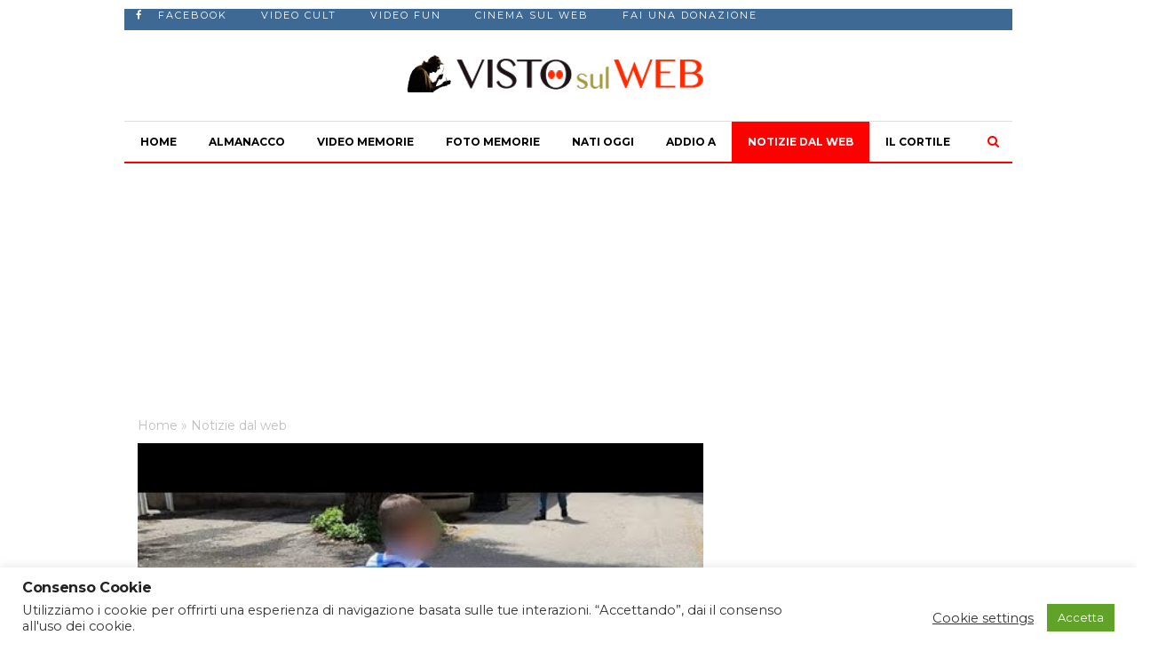

--- FILE ---
content_type: text/html; charset=UTF-8
request_url: https://www.vistosulweb.com/category/notizie/page/4109/
body_size: 16182
content:
<!DOCTYPE html>
<html lang="it-IT" class="no-js">
<head>
  
				<meta name="description" content="Almanacco per voci e immagini: informazione, curiosità e divertimento"/>
				<meta name="robots" content="max-snippet:-1, max-image-preview:large, max-video-preview:-1"/>

				<meta property="fb:pages" content="115182748509256" />
				<meta property="og:url" content="https://www.vistosulweb.com/fratellini-picchiati-e-abbandonati-denutrizione-talmente-grave-che-rischiavano-la-vita/" />
				<meta property="og:type" content="article" />
				<meta property="og:title" content="Fratellini picchiati e abbandonati: &#8220;Denutrizione talmente grave che rischiavano la vita&#8221;" />
				<meta property="og:locale" content="it_IT" />
				<meta property="og:image" content="https://www.vistosulweb.com/wp-content/uploads/2023/09/hqdefault-446.jpg" />
				<meta property="og:image:secure_url" content="https://www.vistosulweb.com/wp-content/uploads/2023/09/hqdefault-446.jpg" />
				<meta property="og:description" content="Almanacco per voci e immagini: informazione, curiosità e divertimento" />
				<link rel="canonical" href="https://www.vistosulweb.com/fratellini-picchiati-e-abbandonati-denutrizione-talmente-grave-che-rischiavano-la-vita/" />
				
				
				<meta property="og:site_name" content="Almanacco per voci e immagini: informazione, curiosità e divertimento" />
				<meta property="article:publisher" content="115182748509256" />
			
				<meta name="twitter:card" content="summary" />
				<meta name="twitter:description" content="Almanacco per voci e immagini: informazione, curiosità e divertimento" />
				<meta name="twitter:title" content="Fratellini picchiati e abbandonati: &#8220;Denutrizione talmente grave che rischiavano la vita&#8221;" />
				<meta name="twitter:site" content="@vistosulweb" />
				<meta name="twitter:image" content="https://www.vistosulweb.com/wp-content/uploads/2023/09/hqdefault-446.jpg" />
				<meta name="twitter:creator" content="@vistosulweb" />  <meta name='robots' content='max-image-preview:large' />

<!-- This site is optimized with the Yoast SEO plugin v9.2.1 - https://yoast.com/wordpress/plugins/seo/ -->
<title>Notizie dal web Archives - Page 4109 of 9912 - Visto sul Web</title>
<meta name="description" content="Visto sul Web - Notizie dal web"/>
<link rel="canonical" href="https://www.vistosulweb.com/category/notizie/page/4109/" />
<link rel="prev" href="https://www.vistosulweb.com/category/notizie/page/4108/" />
<link rel="next" href="https://www.vistosulweb.com/category/notizie/page/4110/" />
<meta name="twitter:card" content="summary_large_image" />
<meta name="twitter:description" content="Visto sul Web - Notizie dal web" />
<meta name="twitter:title" content="Notizie dal web Archives - Page 4109 of 9912 - Visto sul Web" />
<script type='application/ld+json'>{"@context":"https:\/\/schema.org","@type":"BreadcrumbList","itemListElement":[{"@type":"ListItem","position":1,"item":{"@id":"https:\/\/www.vistosulweb.com\/","name":"Home"}},{"@type":"ListItem","position":2,"item":{"@id":"https:\/\/www.vistosulweb.com\/category\/notizie\/","name":"Notizie dal web"}}]}</script>
<!-- / Yoast SEO plugin. -->

<link rel='dns-prefetch' href='//s.w.org' />
<link rel="alternate" type="application/rss+xml" title="Visto sul Web &raquo; Notizie dal web Feed della categoria" href="https://www.vistosulweb.com/category/notizie/feed/" />
<link rel='stylesheet' id='wp-block-library-css'  href='https://www.vistosulweb.com/wp-includes/css/dist/block-library/style.min.css' type='text/css' media='all' />
<style id='wp-block-library-inline-css' type='text/css'>
.has-text-align-justify{text-align:justify;}
</style>
<link rel='stylesheet' id='mediaelement-css'  href='https://www.vistosulweb.com/wp-includes/js/mediaelement/mediaelementplayer-legacy.min.css' type='text/css' media='all' />
<link rel='stylesheet' id='wp-mediaelement-css'  href='https://www.vistosulweb.com/wp-includes/js/mediaelement/wp-mediaelement.min.css' type='text/css' media='all' />
<style id='global-styles-inline-css' type='text/css'>
body{--wp--preset--color--black: #000000;--wp--preset--color--cyan-bluish-gray: #abb8c3;--wp--preset--color--white: #ffffff;--wp--preset--color--pale-pink: #f78da7;--wp--preset--color--vivid-red: #cf2e2e;--wp--preset--color--luminous-vivid-orange: #ff6900;--wp--preset--color--luminous-vivid-amber: #fcb900;--wp--preset--color--light-green-cyan: #7bdcb5;--wp--preset--color--vivid-green-cyan: #00d084;--wp--preset--color--pale-cyan-blue: #8ed1fc;--wp--preset--color--vivid-cyan-blue: #0693e3;--wp--preset--color--vivid-purple: #9b51e0;--wp--preset--gradient--vivid-cyan-blue-to-vivid-purple: linear-gradient(135deg,rgba(6,147,227,1) 0%,rgb(155,81,224) 100%);--wp--preset--gradient--light-green-cyan-to-vivid-green-cyan: linear-gradient(135deg,rgb(122,220,180) 0%,rgb(0,208,130) 100%);--wp--preset--gradient--luminous-vivid-amber-to-luminous-vivid-orange: linear-gradient(135deg,rgba(252,185,0,1) 0%,rgba(255,105,0,1) 100%);--wp--preset--gradient--luminous-vivid-orange-to-vivid-red: linear-gradient(135deg,rgba(255,105,0,1) 0%,rgb(207,46,46) 100%);--wp--preset--gradient--very-light-gray-to-cyan-bluish-gray: linear-gradient(135deg,rgb(238,238,238) 0%,rgb(169,184,195) 100%);--wp--preset--gradient--cool-to-warm-spectrum: linear-gradient(135deg,rgb(74,234,220) 0%,rgb(151,120,209) 20%,rgb(207,42,186) 40%,rgb(238,44,130) 60%,rgb(251,105,98) 80%,rgb(254,248,76) 100%);--wp--preset--gradient--blush-light-purple: linear-gradient(135deg,rgb(255,206,236) 0%,rgb(152,150,240) 100%);--wp--preset--gradient--blush-bordeaux: linear-gradient(135deg,rgb(254,205,165) 0%,rgb(254,45,45) 50%,rgb(107,0,62) 100%);--wp--preset--gradient--luminous-dusk: linear-gradient(135deg,rgb(255,203,112) 0%,rgb(199,81,192) 50%,rgb(65,88,208) 100%);--wp--preset--gradient--pale-ocean: linear-gradient(135deg,rgb(255,245,203) 0%,rgb(182,227,212) 50%,rgb(51,167,181) 100%);--wp--preset--gradient--electric-grass: linear-gradient(135deg,rgb(202,248,128) 0%,rgb(113,206,126) 100%);--wp--preset--gradient--midnight: linear-gradient(135deg,rgb(2,3,129) 0%,rgb(40,116,252) 100%);--wp--preset--duotone--dark-grayscale: url('#wp-duotone-dark-grayscale');--wp--preset--duotone--grayscale: url('#wp-duotone-grayscale');--wp--preset--duotone--purple-yellow: url('#wp-duotone-purple-yellow');--wp--preset--duotone--blue-red: url('#wp-duotone-blue-red');--wp--preset--duotone--midnight: url('#wp-duotone-midnight');--wp--preset--duotone--magenta-yellow: url('#wp-duotone-magenta-yellow');--wp--preset--duotone--purple-green: url('#wp-duotone-purple-green');--wp--preset--duotone--blue-orange: url('#wp-duotone-blue-orange');--wp--preset--font-size--small: 13px;--wp--preset--font-size--medium: 20px;--wp--preset--font-size--large: 36px;--wp--preset--font-size--x-large: 42px;}.has-black-color{color: var(--wp--preset--color--black) !important;}.has-cyan-bluish-gray-color{color: var(--wp--preset--color--cyan-bluish-gray) !important;}.has-white-color{color: var(--wp--preset--color--white) !important;}.has-pale-pink-color{color: var(--wp--preset--color--pale-pink) !important;}.has-vivid-red-color{color: var(--wp--preset--color--vivid-red) !important;}.has-luminous-vivid-orange-color{color: var(--wp--preset--color--luminous-vivid-orange) !important;}.has-luminous-vivid-amber-color{color: var(--wp--preset--color--luminous-vivid-amber) !important;}.has-light-green-cyan-color{color: var(--wp--preset--color--light-green-cyan) !important;}.has-vivid-green-cyan-color{color: var(--wp--preset--color--vivid-green-cyan) !important;}.has-pale-cyan-blue-color{color: var(--wp--preset--color--pale-cyan-blue) !important;}.has-vivid-cyan-blue-color{color: var(--wp--preset--color--vivid-cyan-blue) !important;}.has-vivid-purple-color{color: var(--wp--preset--color--vivid-purple) !important;}.has-black-background-color{background-color: var(--wp--preset--color--black) !important;}.has-cyan-bluish-gray-background-color{background-color: var(--wp--preset--color--cyan-bluish-gray) !important;}.has-white-background-color{background-color: var(--wp--preset--color--white) !important;}.has-pale-pink-background-color{background-color: var(--wp--preset--color--pale-pink) !important;}.has-vivid-red-background-color{background-color: var(--wp--preset--color--vivid-red) !important;}.has-luminous-vivid-orange-background-color{background-color: var(--wp--preset--color--luminous-vivid-orange) !important;}.has-luminous-vivid-amber-background-color{background-color: var(--wp--preset--color--luminous-vivid-amber) !important;}.has-light-green-cyan-background-color{background-color: var(--wp--preset--color--light-green-cyan) !important;}.has-vivid-green-cyan-background-color{background-color: var(--wp--preset--color--vivid-green-cyan) !important;}.has-pale-cyan-blue-background-color{background-color: var(--wp--preset--color--pale-cyan-blue) !important;}.has-vivid-cyan-blue-background-color{background-color: var(--wp--preset--color--vivid-cyan-blue) !important;}.has-vivid-purple-background-color{background-color: var(--wp--preset--color--vivid-purple) !important;}.has-black-border-color{border-color: var(--wp--preset--color--black) !important;}.has-cyan-bluish-gray-border-color{border-color: var(--wp--preset--color--cyan-bluish-gray) !important;}.has-white-border-color{border-color: var(--wp--preset--color--white) !important;}.has-pale-pink-border-color{border-color: var(--wp--preset--color--pale-pink) !important;}.has-vivid-red-border-color{border-color: var(--wp--preset--color--vivid-red) !important;}.has-luminous-vivid-orange-border-color{border-color: var(--wp--preset--color--luminous-vivid-orange) !important;}.has-luminous-vivid-amber-border-color{border-color: var(--wp--preset--color--luminous-vivid-amber) !important;}.has-light-green-cyan-border-color{border-color: var(--wp--preset--color--light-green-cyan) !important;}.has-vivid-green-cyan-border-color{border-color: var(--wp--preset--color--vivid-green-cyan) !important;}.has-pale-cyan-blue-border-color{border-color: var(--wp--preset--color--pale-cyan-blue) !important;}.has-vivid-cyan-blue-border-color{border-color: var(--wp--preset--color--vivid-cyan-blue) !important;}.has-vivid-purple-border-color{border-color: var(--wp--preset--color--vivid-purple) !important;}.has-vivid-cyan-blue-to-vivid-purple-gradient-background{background: var(--wp--preset--gradient--vivid-cyan-blue-to-vivid-purple) !important;}.has-light-green-cyan-to-vivid-green-cyan-gradient-background{background: var(--wp--preset--gradient--light-green-cyan-to-vivid-green-cyan) !important;}.has-luminous-vivid-amber-to-luminous-vivid-orange-gradient-background{background: var(--wp--preset--gradient--luminous-vivid-amber-to-luminous-vivid-orange) !important;}.has-luminous-vivid-orange-to-vivid-red-gradient-background{background: var(--wp--preset--gradient--luminous-vivid-orange-to-vivid-red) !important;}.has-very-light-gray-to-cyan-bluish-gray-gradient-background{background: var(--wp--preset--gradient--very-light-gray-to-cyan-bluish-gray) !important;}.has-cool-to-warm-spectrum-gradient-background{background: var(--wp--preset--gradient--cool-to-warm-spectrum) !important;}.has-blush-light-purple-gradient-background{background: var(--wp--preset--gradient--blush-light-purple) !important;}.has-blush-bordeaux-gradient-background{background: var(--wp--preset--gradient--blush-bordeaux) !important;}.has-luminous-dusk-gradient-background{background: var(--wp--preset--gradient--luminous-dusk) !important;}.has-pale-ocean-gradient-background{background: var(--wp--preset--gradient--pale-ocean) !important;}.has-electric-grass-gradient-background{background: var(--wp--preset--gradient--electric-grass) !important;}.has-midnight-gradient-background{background: var(--wp--preset--gradient--midnight) !important;}.has-small-font-size{font-size: var(--wp--preset--font-size--small) !important;}.has-medium-font-size{font-size: var(--wp--preset--font-size--medium) !important;}.has-large-font-size{font-size: var(--wp--preset--font-size--large) !important;}.has-x-large-font-size{font-size: var(--wp--preset--font-size--x-large) !important;}
</style>
<link rel='stylesheet' id='cookie-law-info-css'  href='https://www.vistosulweb.com/wp-content/plugins/cookie-law-info/public/css/cookie-law-info-public.css' type='text/css' media='all' />
<link rel='stylesheet' id='cookie-law-info-gdpr-css'  href='https://www.vistosulweb.com/wp-content/plugins/cookie-law-info/public/css/cookie-law-info-gdpr.css' type='text/css' media='all' />
<link rel='stylesheet' id='theme-css'  href='https://www.vistosulweb.com/wp-content/themes/vistosulweb/style.css' type='text/css' media='all' />
<link rel='stylesheet' id='jetpack_css-css'  href='https://www.vistosulweb.com/wp-content/plugins/jetpack/css/jetpack.css' type='text/css' media='all' />
<script type='text/javascript' src='https://www.vistosulweb.com/wp-includes/js/jquery/jquery.min.js' id='jquery-core-js'></script>
<script type='text/javascript' id='cookie-law-info-js-extra'>
/* <![CDATA[ */
var Cli_Data = {"nn_cookie_ids":[],"cookielist":[],"ccpaEnabled":"","ccpaRegionBased":"","ccpaBarEnabled":"","ccpaType":"gdpr","js_blocking":"","custom_integration":"","triggerDomRefresh":""};
var cli_cookiebar_settings = {"animate_speed_hide":"500","animate_speed_show":"500","background":"#FFF","border":"#b1a6a6c2","border_on":"","button_1_button_colour":"#61a229","button_1_button_hover":"#4e8221","button_1_link_colour":"#fff","button_1_as_button":"1","button_1_new_win":"","button_2_button_colour":"#333","button_2_button_hover":"#292929","button_2_link_colour":"#444","button_2_as_button":"","button_2_hidebar":"","button_3_button_colour":"#3566bb","button_3_button_hover":"#2a5296","button_3_link_colour":"#fff","button_3_as_button":"1","button_3_new_win":"","button_4_button_colour":"#000","button_4_button_hover":"#000000","button_4_link_colour":"#333333","button_4_as_button":"","font_family":"inherit","header_fix":"","notify_animate_hide":"1","notify_animate_show":"","notify_div_id":"#cookie-law-info-bar","notify_position_horizontal":"right","notify_position_vertical":"bottom","scroll_close":"1","scroll_close_reload":"","accept_close_reload":"","reject_close_reload":"","showagain_tab":"1","showagain_background":"#fff","showagain_border":"#000","showagain_div_id":"#cookie-law-info-again","showagain_x_position":"100px","text":"#333333","show_once_yn":"1","show_once":"10000","logging_on":"","as_popup":"","popup_overlay":"1","bar_heading_text":"Consenso Cookie","cookie_bar_as":"banner","popup_showagain_position":"bottom-right","widget_position":"left"};
var log_object = {"ajax_url":"https:\/\/www.vistosulweb.com\/wp-admin\/admin-ajax.php"};
/* ]]> */
</script>
<script type='text/javascript' src='https://www.vistosulweb.com/wp-content/plugins/cookie-law-info/public/js/cookie-law-info-public.js' id='cookie-law-info-js'></script>
<link rel="https://api.w.org/" href="https://www.vistosulweb.com/wp-json/" /><link rel="alternate" type="application/json" href="https://www.vistosulweb.com/wp-json/wp/v2/categories/24" /><link rel="wlwmanifest" type="application/wlwmanifest+xml" href="https://www.vistosulweb.com/wp-includes/wlwmanifest.xml" /> 
<link type="text/css" rel="stylesheet" href="http://www.vistosulweb.com/wp-content/plugins/category-specific-rss-feed-menu/wp_cat_rss_style.css" />
<style type='text/css'>img#wpstats{display:none}</style>
	      <meta name="onesignal" content="wordpress-plugin"/>
            <script>

      window.OneSignal = window.OneSignal || [];

      OneSignal.push( function() {
        OneSignal.SERVICE_WORKER_UPDATER_PATH = "OneSignalSDKUpdaterWorker.js.php";
        OneSignal.SERVICE_WORKER_PATH = "OneSignalSDKWorker.js.php";
        OneSignal.SERVICE_WORKER_PARAM = { scope: '/' };

        OneSignal.setDefaultNotificationUrl("https://www.vistosulweb.com");
        var oneSignal_options = {};
        window._oneSignalInitOptions = oneSignal_options;

        oneSignal_options['wordpress'] = true;
oneSignal_options['appId'] = 'a3e77ee7-975c-485f-a429-20a2a7c6c44c';
oneSignal_options['allowLocalhostAsSecureOrigin'] = true;
oneSignal_options['welcomeNotification'] = { };
oneSignal_options['welcomeNotification']['title'] = "";
oneSignal_options['welcomeNotification']['message'] = "Grazie per aver attivato le notifiche";
oneSignal_options['path'] = "https://www.vistosulweb.com/wp-content/plugins/onesignal-free-web-push-notifications/sdk_files/";
oneSignal_options['safari_web_id'] = "web.onesignal.auto.166712e5-2aee-41ea-b95e-8df3d8ab1f28";
oneSignal_options['persistNotification'] = false;
oneSignal_options['promptOptions'] = { };
oneSignal_options['promptOptions']['actionMessage'] = "Vuoi attivare le notifiche di Visto sul web?";
oneSignal_options['promptOptions']['exampleNotificationTitleDesktop'] = "Visto sul Web";
oneSignal_options['promptOptions']['exampleNotificationMessageDesktop'] = "un nuovo articolo è pronto per essere letto";
oneSignal_options['promptOptions']['exampleNotificationTitleMobile'] = "Visto sul Web";
oneSignal_options['promptOptions']['exampleNotificationMessageMobile'] = "un nuovo articolo è pronto per essere letto";
oneSignal_options['promptOptions']['exampleNotificationCaption'] = "(puoi disattivare le notifiche in qualsiasi momento)";
oneSignal_options['promptOptions']['acceptButtonText'] = "Continua";
oneSignal_options['promptOptions']['cancelButtonText'] = "No Grazie";
oneSignal_options['promptOptions']['siteName'] = "www.vistosulweb.com";
oneSignal_options['promptOptions']['autoAcceptTitle'] = "Attiva le notifiche";
oneSignal_options['notifyButton'] = { };
oneSignal_options['notifyButton']['enable'] = true;
oneSignal_options['notifyButton']['position'] = 'bottom-right';
oneSignal_options['notifyButton']['theme'] = 'default';
oneSignal_options['notifyButton']['size'] = 'medium';
oneSignal_options['notifyButton']['showCredit'] = false;
oneSignal_options['notifyButton']['text'] = {};
oneSignal_options['notifyButton']['text']['tip.state.unsubscribed'] = 'Grazie ti aspettiamo presto nel nostro centro notifiche';
oneSignal_options['notifyButton']['text']['tip.state.subscribed'] = 'Riceverai le notifiche dei nuovi articoli su Visto sul Web';
oneSignal_options['notifyButton']['text']['tip.state.blocked'] = 'Le notifiche sono state bloccate come richiesto';
oneSignal_options['notifyButton']['text']['message.action.subscribed'] = 'Grazie per aver abilitato le notifiche';
oneSignal_options['notifyButton']['text']['message.action.resubscribed'] = 'Hai di nuovo abilitato le notifiche. Grande!';
oneSignal_options['notifyButton']['text']['message.action.unsubscribed'] = 'Le notifiche sono state disattivate';
oneSignal_options['notifyButton']['text']['dialog.main.title'] = 'Gestisci le notifiche';
oneSignal_options['notifyButton']['text']['dialog.main.button.subscribe'] = 'Attiva le notifiche';
oneSignal_options['notifyButton']['text']['dialog.main.button.unsubscribe'] = 'Disattiva le notifiche';
oneSignal_options['notifyButton']['text']['dialog.blocked.title'] = 'Attiva le notifiche';
oneSignal_options['notifyButton']['text']['dialog.blocked.message'] = 'Segui queste istruzioni per ricevere le notifiche';
oneSignal_options['notifyButton']['colors'] = {};
oneSignal_options['notifyButton']['offset'] = {};
oneSignal_options['notifyButton']['offset']['bottom'] = '120px';
oneSignal_options['notifyButton']['offset']['left'] = '40px';
oneSignal_options['notifyButton']['offset']['right'] = '26px';
                OneSignal.init(window._oneSignalInitOptions);
                OneSignal.showSlidedownPrompt();      });

      function documentInitOneSignal() {
        var oneSignal_elements = document.getElementsByClassName("OneSignal-prompt");

        var oneSignalLinkClickHandler = function(event) { OneSignal.push(['registerForPushNotifications']); event.preventDefault(); };        for(var i = 0; i < oneSignal_elements.length; i++)
          oneSignal_elements[i].addEventListener('click', oneSignalLinkClickHandler, false);
      }

      if (document.readyState === 'complete') {
           documentInitOneSignal();
      }
      else {
           window.addEventListener("load", function(event){
               documentInitOneSignal();
          });
      }
    </script>

<!-- Jetpack Open Graph Tags -->
<meta property="og:type" content="website" />
<meta property="og:title" content="Notizie dal web Archives - Page 4109 of 9912 - Visto sul Web" />
<meta property="og:url" content="https://www.vistosulweb.com/category/notizie/" />
<meta property="og:site_name" content="Visto sul Web" />
<meta property="og:image" content="https://s0.wp.com/i/blank.jpg" />
<meta property="og:image:alt" content="" />
<meta property="og:locale" content="it_IT" />

<!-- End Jetpack Open Graph Tags -->
  
  <meta name="viewport" content="initial-scale=1, maximum-scale=1">
  <meta charset="UTF-8">
  <meta http-equiv="X-UA-Compatible" content="IE=edge"/>

    <link rel="apple-touch-icon" sizes="57x57" href="/apple-icon-57x57.png">
    <link rel="apple-touch-icon" sizes="60x60" href="https://www.vistosulweb.com/wp-content/themes/vistosulweb/img/favicon/apple-icon-60x60.png">
    <link rel="apple-touch-icon" sizes="72x72" href="https://www.vistosulweb.com/wp-content/themes/vistosulweb/img/favicon/apple-icon-72x72.png">
    <link rel="apple-touch-icon" sizes="76x76" href="https://www.vistosulweb.com/wp-content/themes/vistosulweb/img/favicon/apple-icon-76x76.png">
    <link rel="apple-touch-icon" sizes="114x114" href="https://www.vistosulweb.com/wp-content/themes/vistosulweb/img/favicon/apple-icon-114x114.png">
    <link rel="apple-touch-icon" sizes="120x120" href="https://www.vistosulweb.com/wp-content/themes/vistosulweb/img/favicon/apple-icon-120x120.png">
    <link rel="apple-touch-icon" sizes="144x144" href="https://www.vistosulweb.com/wp-content/themes/vistosulweb/img/favicon/apple-icon-144x144.png">
    <link rel="apple-touch-icon" sizes="152x152" href="https://www.vistosulweb.com/wp-content/themes/vistosulweb/img/favicon/apple-icon-152x152.png">
    <link rel="apple-touch-icon" sizes="180x180" href="https://www.vistosulweb.com/wp-content/themes/vistosulweb/img/favicon/apple-icon-180x180.png">
    <link rel="icon" type="image/png" sizes="192x192"  href="https://www.vistosulweb.com/wp-content/themes/vistosulweb/img/favicon/android-icon-192x192.png">
    <link rel="icon" type="image/png" sizes="32x32" href="https://www.vistosulweb.com/wp-content/themes/vistosulweb/img/favicon/favicon-32x32.png">
    <link rel="icon" type="image/png" sizes="96x96" href="https://www.vistosulweb.com/wp-content/themes/vistosulweb/img/favicon/favicon-96x96.png">
    <link rel="icon" type="image/png" sizes="16x16" href="https://www.vistosulweb.com/wp-content/themes/vistosulweb/img/favicon/favicon-16x16.png">
    <link rel="manifest" href="https://www.vistosulweb.com/wp-content/themes/vistosulweb/img/favicon/manifest.json">
    <meta name="msapplication-TileColor" content="#ffffff">
    <meta name="msapplication-TileImage" content="https://www.vistosulweb.com/wp-content/themes/vistosulweb/img/favicon/ms-icon-144x144.png">
    <meta name="theme-color" content="#ffffff">
	  <meta property="fb:pages" content="115182748509256" />



<script>
  (function(i,s,o,g,r,a,m){i['GoogleAnalyticsObject']=r;i[r]=i[r]||function(){
  (i[r].q=i[r].q||[]).push(arguments)},i[r].l=1*new Date();a=s.createElement(o),
  m=s.getElementsByTagName(o)[0];a.async=1;a.src=g;m.parentNode.insertBefore(a,m)
  })(window,document,'script','https://www.google-analytics.com/analytics.js','ga');

  
  ga('create', 'UA-96775008-1', 'auto');
  
  
	 ga('send', 'pageview');

</script>

<!-- Google tag (gtag.js) -->
<script async src="https://www.googletagmanager.com/gtag/js?id=G-JSZBHHYGVM"></script>
<script>
  window.dataLayer = window.dataLayer || [];
  function gtag(){dataLayer.push(arguments);}
  gtag('js', new Date());

  gtag('config', 'G-JSZBHHYGVM');
</script>




	<script>
		window.pwidget_config = {
		    "buttons": [{
		        "id": "facebook"
		    }, {
		        "id": "twitter"
		    }, {
		        "id": "linkedin"
		    }, {
		        "id": "googleplus"
		    }],
		    "buttonColor": "#d16900",
		    "buttonBackground": "#fff",
		    "label": false,
		    "radius": "square",
		    "size": "24",
		    "counter": false,
		    "layout": "horizontal",
		    "jumbo": false,
		    "padding": false,
		    "view": "auto",
		    "shareNewWindow": true,
		    "services": {
		        "twitter": {
		            "via": "po_st"
		        }
		    }
		}
		</script>	
	


<!--  <script data-ad-client="ca-pub-1584649275487834" async src="https://pagead2.googlesyndication.com/pagead/js/adsbygoogle.js"></script> -->


<script type="text/javascript">
    (function(c,l,a,r,i,t,y){
        c[a]=c[a]||function(){(c[a].q=c[a].q||[]).push(arguments)};
        t=l.createElement(r);t.async=1;t.src="https://www.clarity.ms/tag/"+i;
        y=l.getElementsByTagName(r)[0];y.parentNode.insertBefore(t,y);
    })(window, document, "clarity", "script", "d6ll943kkk");
</script>

</head>

<body class="archive paged category category-notizie category-24 paged-4109 category-paged-4109">

<!-- Facebook SDK -->
<script>
  // window.fbAsyncInit = function() {
  //   FB.init({
  //     appId      : '{your-app-id}',
  //     cookie     : true,
  //     xfbml      : true,
  //     version    : '{api-version}'
  //   });
      
  //   FB.AppEvents.logPageView();   
      
  // };

  // (function(d, s, id){
  //    var js, fjs = d.getElementsByTagName(s)[0];
  //    if (d.getElementById(id)) {return;}
  //    js = d.createElement(s); js.id = id;
  //    js.src = "https://connect.facebook.net/en_US/sdk.js";
  //    fjs.parentNode.insertBefore(js, fjs);
  //  }(document, 'script', 'facebook-jssdk'));
  
  function loadFacebook() {
    (function(d, s, id) {
        var js, fjs = d.getElementsByTagName(s)[0];
        if (d.getElementById(id)) return;
        js = d.createElement(s); js.id = id;
        js.src = 'https://connect.facebook.net/it_IT/sdk.js#xfbml=1&version=v3.2';
        fjs.parentNode.insertBefore(js, fjs);
      }(document, 'script', 'facebook-jssdk'));
  }
  var facebook_fired = false;
    if(!facebook_fired) {

        window.addEventListener("scroll", loadFacebook);
        facebook_fired = true;
    } else {
        window.removeEventListener("scroll", loadFacebook);
    }
</script>




<!-- Viralize Video in picture -->
<!-- <script data-wid="auto" type="text/javascript" src="https://ads.viralize.tv/display/?zid=AADTm0QYZC0nW0yQ"></script> -->
<!-- end viralize -->

     <div id="hiddenSearch">
      <div id="search_block_top">
            <form id="bbB" action="https://www.vistosulweb.com" method="get">
              <input name="s" placeholder="Cerca.." type="text" />
              <button type="submit" class="pulsante-ricerca">
                <i class="fa fa-search" aria-hidden="true"></i>
              </button>
              <div class="pulsante-chiudi">
                <i class="fa fa-window-close" aria-hidden="true"></i>
              </div>
              
            </form>
      </div>
    </div>

    <header class="ch-mb">
        <div class="container">
            <div class="row">
                <div id="top-section" class="hidden-xs hidden-sm col-md-12 col-lg-12">
                    <div class="row">
                        <div class="menu-top-menu-container"><ul id="menu-top-menu" class="nav navbar-nav"><li id="menu-item-14245" class="menu-item menu-item-type-custom menu-item-object-custom menu-item-14245"><a href="https://www.facebook.com/vistosulweb/">Facebook</a></li>
<li id="menu-item-16276" class="menu-item menu-item-type-taxonomy menu-item-object-category menu-item-16276"><a href="https://www.vistosulweb.com/category/video-cult/">Video Cult</a></li>
<li id="menu-item-16277" class="menu-item menu-item-type-taxonomy menu-item-object-category menu-item-16277"><a href="https://www.vistosulweb.com/category/video/">Video Fun</a></li>
<li id="menu-item-14862" class="menu-item menu-item-type-taxonomy menu-item-object-category menu-item-14862"><a href="https://www.vistosulweb.com/category/cinema-sul-web/">Cinema sul web</a></li>
<li id="menu-item-16700" class="menu-item menu-item-type-custom menu-item-object-custom menu-item-16700"><a href="/donazione">Fai una donazione</a></li>
</ul></div>                    </div>
                </div>
            </div>

            <div class="row">
                <span class="btn-menu button-mobile hidden-md hidden-lg">
                    <div class="nav-icon">
                        <i class="fa fa-bars" aria-hidden="true"></i>
                    </div>
                </span>
                
                <a href="https://www.vistosulweb.com">
                    <img class="logo" src="https://www.vistosulweb.com/wp-content/themes/vistosulweb/img/logo.png" />
                </a>

                <span class="btn-menu button-mobile open cerca hidden-md hidden-lg">
                    <div class="nav-icon">
                        <i class="fa fa-search" aria-hidden="true"></i>
                    </div>
                </span>

            </div>

            <div class="row hidden-xs hidden-sm" style="position:relative">
                <div class="menu-header-menu-container"><ul id="menu-header-menu" class="main-nav"><li id="menu-item-36" class="menu-item menu-item-type-custom menu-item-object-custom menu-item-36"><a href="/">Home</a></li>
<li id="menu-item-14889" class="menu-item menu-item-type-taxonomy menu-item-object-category menu-item-14889"><a href="https://www.vistosulweb.com/category/almanacco-del-giorno/">Almanacco</a></li>
<li id="menu-item-16279" class="menu-item menu-item-type-taxonomy menu-item-object-category menu-item-16279"><a href="https://www.vistosulweb.com/category/video-social/">Video Memorie</a></li>
<li id="menu-item-16278" class="menu-item menu-item-type-taxonomy menu-item-object-category menu-item-16278"><a href="https://www.vistosulweb.com/category/foto-memorie/">Foto Memorie</a></li>
<li id="menu-item-14240" class="menu-item menu-item-type-taxonomy menu-item-object-category menu-item-14240"><a href="https://www.vistosulweb.com/category/nati-oggi/">Nati oggi</a></li>
<li id="menu-item-14241" class="menu-item menu-item-type-taxonomy menu-item-object-category menu-item-14241"><a href="https://www.vistosulweb.com/category/addio/">Addio a</a></li>
<li id="menu-item-36990" class="menu-item menu-item-type-taxonomy menu-item-object-category current-menu-item menu-item-36990"><a href="https://www.vistosulweb.com/category/notizie/" aria-current="page">Notizie dal web</a></li>
<li id="menu-item-36989" class="menu-item menu-item-type-taxonomy menu-item-object-category menu-item-36989"><a href="https://www.vistosulweb.com/category/il-cortile/">Il Cortile</a></li>
</ul></div>                <i class="cerca open fa fa-search" aria-hidden="true"></i>
            </div>
        </div>
    </header>

    <div id="menu-mobile" class="hidden-md hidden-lg">
    <i class="closeMM fa fa-close"></i>
    <div class="col-xs-12 col-sm-12 col-md-12 text-center">
      <a class="logo" href="https://www.vistosulweb.com">
        <img src="https://www.vistosulweb.com/wp-content/themes/vistosulweb/img/logo.png" title="logo" alt="logo-img">
      </a>
      <div id="mobile-menu" class="menu-header-menu-container"><ul id="menu-header-menu-1" class="nav navbar-nav menu-mobile-hidden"><li class="menu-item menu-item-type-custom menu-item-object-custom menu-item-36"><a href="/">Home</a></li>
<li class="menu-item menu-item-type-taxonomy menu-item-object-category menu-item-14889"><a href="https://www.vistosulweb.com/category/almanacco-del-giorno/">Almanacco</a></li>
<li class="menu-item menu-item-type-taxonomy menu-item-object-category menu-item-16279"><a href="https://www.vistosulweb.com/category/video-social/">Video Memorie</a></li>
<li class="menu-item menu-item-type-taxonomy menu-item-object-category menu-item-16278"><a href="https://www.vistosulweb.com/category/foto-memorie/">Foto Memorie</a></li>
<li class="menu-item menu-item-type-taxonomy menu-item-object-category menu-item-14240"><a href="https://www.vistosulweb.com/category/nati-oggi/">Nati oggi</a></li>
<li class="menu-item menu-item-type-taxonomy menu-item-object-category menu-item-14241"><a href="https://www.vistosulweb.com/category/addio/">Addio a</a></li>
<li class="menu-item menu-item-type-taxonomy menu-item-object-category current-menu-item menu-item-36990"><a href="https://www.vistosulweb.com/category/notizie/" aria-current="page">Notizie dal web</a></li>
<li class="menu-item menu-item-type-taxonomy menu-item-object-category menu-item-36989"><a href="https://www.vistosulweb.com/category/il-cortile/">Il Cortile</a></li>
</ul></div>    </div>
  </div>
  
  <div id="div-gpt-ad-vistosulweb-dsk_masthead_atf"></div>
  <style>
  @media (min-width:991px) {
      #div-gpt-ad-vistosulweb-dsk_masthead_atf {
          display:block;
          margin:10px auto;
          min-height:250px;
          clear:both;
      }
  }
  </style>

	


	<div class="container">
		<div class="row">
			<div class="col-xs-12 col-sm-12 col-md-12 col-lg-12">
				<p id="breadcrumbs"><span><span><a href="https://www.vistosulweb.com/" >Home</a> » <span class="breadcrumb_last">Notizie dal web</span></span></span></p>			</div>
			<div class="col-md-8" itemscope itemtype="http://schema.org/Article">
				<meta itemscope itemprop="mainEntityOfPage"  itemType="https://schema.org/WebPage" itemid="https://www.vistosulweb.com/fratellini-picchiati-e-abbandonati-denutrizione-talmente-grave-che-rischiavano-la-vita/"/>
				<meta itemprop="datePublished" content="2023-09-09T14:04:18+01:00"/>
				<meta itemprop="dateModified" content="2023-09-09T14:04:18+01:00"/>
				<div style="display:none" itemprop="publisher" itemscope itemtype="https://schema.org/Organization">
					<div itemprop="logo" itemscope itemtype="https://schema.org/ImageObject">
						<meta itemprop="url" content="https://www.vistosulweb.com/wp-content/uploads/2016/10/solobuonumore.png">
						<meta itemprop="width" content="450">
						<meta itemprop="height" content="70">
					</div>
					<meta itemprop="name" content="Solobuonumore">
				</div>


									<div class="row">
						<div class="col-xs-12 col-sm-12 col-md-12 col-lg-12">
							<article>
								<a href="https://www.vistosulweb.com/fratellini-picchiati-e-abbandonati-denutrizione-talmente-grave-che-rischiavano-la-vita/">
									<div class="immagine mosaico" style="width:100%;">
																				<img style="width:100%" src="https://www.vistosulweb.com/wp-content/uploads/2023/09/hqdefault-446.jpg" alt="" class="thumb">
										<div class="absolute-container">
											<h2 class="mosaico-home"> Fratellini picchiati e abbandonati: &#8220;Denutrizione talmente grave che rischiavano la vita&#8221; </h2>	
										</div>
									</div>
								</a>	
							</article>
						</div>
					</div>	
					<div class='row'>					
					<div style="margin-bottom:15px;" class="col-xs-12 col-sm-6 col-md-6 col-lg-6">
						<article>
							<a href="https://www.vistosulweb.com/terremoto-in-marocco-scattano-le-evacuazioni-a-marrakech/">
								<div class="immagine mosaico" style="margin-top: 26px;width:100%;position: relative;margin-bottom: 8px;">
									<img style="width:100%" src="https://www.vistosulweb.com/wp-content/uploads/2023/09/hqdefault-445.jpg" alt="" class="thumb">
																	</div>
							</a>	

							<div class="row">
								<div class="col-xs-6 col-sm-6 col-md-6 col-lg-6 silver">
									<i class="fa fa-clock-o" aria-hidden="true"></i>
									<time class="text-left">
									09 Set 2023										 
									</time> 
								</div>
								<div class="col-xs-6 col-sm-6 col-md-6 col-lg-6 text-right silver">
									<a class="green" href="https://www.vistosulweb.com/terremoto-in-marocco-scattano-le-evacuazioni-a-marrakech/">
										Continua a leggere
									</a>
								</div>
							</div>
							
							<a href="https://www.vistosulweb.com/terremoto-in-marocco-scattano-le-evacuazioni-a-marrakech/">						
								<h2 class="mosaico-home"> Terremoto in Marocco, scattano le evacuazioni a Marrakech</h2>	
							</a>									

							<p> Gli abitanti lasciano le loro case tra le macerie degli edifici crollati</p>
						</article>
					</div>
										
					<div style="margin-bottom:15px;" class="col-xs-12 col-sm-6 col-md-6 col-lg-6">
						<article>
							<a href="https://www.vistosulweb.com/terremoto-in-marocco-turista-italiana-bloccati-sul-passo-montano/">
								<div class="immagine mosaico" style="margin-top: 26px;width:100%;position: relative;margin-bottom: 8px;">
									<img style="width:100%" src="https://www.vistosulweb.com/wp-content/uploads/2023/09/hqdefault-444.jpg" alt="" class="thumb">
																	</div>
							</a>	

							<div class="row">
								<div class="col-xs-6 col-sm-6 col-md-6 col-lg-6 silver">
									<i class="fa fa-clock-o" aria-hidden="true"></i>
									<time class="text-left">
									09 Set 2023										 
									</time> 
								</div>
								<div class="col-xs-6 col-sm-6 col-md-6 col-lg-6 text-right silver">
									<a class="green" href="https://www.vistosulweb.com/terremoto-in-marocco-turista-italiana-bloccati-sul-passo-montano/">
										Continua a leggere
									</a>
								</div>
							</div>
							
							<a href="https://www.vistosulweb.com/terremoto-in-marocco-turista-italiana-bloccati-sul-passo-montano/">						
								<h2 class="mosaico-home"> Terremoto in Marocco, turista italiana: &#8220;Bloccati sul passo montano&#8221;</h2>	
							</a>									

							<p> Il racconto della donna dopo il sisma: &quot;Scossa fortissima&quot;</p>
						</article>
					</div>
					</div><div class='row'>					
					<div style="margin-bottom:15px;" class="col-xs-12 col-sm-6 col-md-6 col-lg-6">
						<article>
							<a href="https://www.vistosulweb.com/nuoto-calligaris-attraversa-lo-stretto-di-messina-a-50-anni-dal-suo-record-mondiale/">
								<div class="immagine mosaico" style="margin-top: 26px;width:100%;position: relative;margin-bottom: 8px;">
									<img style="width:100%" src="https://www.vistosulweb.com/wp-content/uploads/2023/09/hqdefault-443.jpg" alt="" class="thumb">
																	</div>
							</a>	

							<div class="row">
								<div class="col-xs-6 col-sm-6 col-md-6 col-lg-6 silver">
									<i class="fa fa-clock-o" aria-hidden="true"></i>
									<time class="text-left">
									09 Set 2023										 
									</time> 
								</div>
								<div class="col-xs-6 col-sm-6 col-md-6 col-lg-6 text-right silver">
									<a class="green" href="https://www.vistosulweb.com/nuoto-calligaris-attraversa-lo-stretto-di-messina-a-50-anni-dal-suo-record-mondiale/">
										Continua a leggere
									</a>
								</div>
							</div>
							
							<a href="https://www.vistosulweb.com/nuoto-calligaris-attraversa-lo-stretto-di-messina-a-50-anni-dal-suo-record-mondiale/">						
								<h2 class="mosaico-home"> Nuoto, Calligaris attraversa lo Stretto di Messina a 50 anni dal suo record mondiale</h2>	
							</a>									

							<p> La traversata della campionessa olimpica per celebrare l&#8217;oro negli 800 metri a Belgrado 1973</p>
						</article>
					</div>
										
					<div style="margin-bottom:15px;" class="col-xs-12 col-sm-6 col-md-6 col-lg-6">
						<article>
							<a href="https://www.vistosulweb.com/macron-al-g20-larrivo-del-presidente-francese-a-new-delhi-per-il-summit/">
								<div class="immagine mosaico" style="margin-top: 26px;width:100%;position: relative;margin-bottom: 8px;">
									<img style="width:100%" src="https://www.vistosulweb.com/wp-content/uploads/2023/09/hqdefault-441.jpg" alt="" class="thumb">
																	</div>
							</a>	

							<div class="row">
								<div class="col-xs-6 col-sm-6 col-md-6 col-lg-6 silver">
									<i class="fa fa-clock-o" aria-hidden="true"></i>
									<time class="text-left">
									09 Set 2023										 
									</time> 
								</div>
								<div class="col-xs-6 col-sm-6 col-md-6 col-lg-6 text-right silver">
									<a class="green" href="https://www.vistosulweb.com/macron-al-g20-larrivo-del-presidente-francese-a-new-delhi-per-il-summit/">
										Continua a leggere
									</a>
								</div>
							</div>
							
							<a href="https://www.vistosulweb.com/macron-al-g20-larrivo-del-presidente-francese-a-new-delhi-per-il-summit/">						
								<h2 class="mosaico-home"> Macron al G20, l&#8217;arrivo del presidente francese a New Delhi per il summit</h2>	
							</a>									

							<p> Ad accoglierlo la ministra del Commercio Patel e il segretario per gli Affari esteri Kwatra</p>
						</article>
					</div>
					</div><div class='row'>					
					<div style="margin-bottom:15px;" class="col-xs-12 col-sm-6 col-md-6 col-lg-6">
						<article>
							<a href="https://www.vistosulweb.com/liste-dattesa-stravolte-per-favorire-conoscenti-e-pazienti-privati-il-nas-denuncia-26/">
								<div class="immagine mosaico" style="margin-top: 26px;width:100%;position: relative;margin-bottom: 8px;">
									<img style="width:100%" src="https://www.vistosulweb.com/wp-content/uploads/2023/09/hqdefault-440.jpg" alt="" class="thumb">
																	</div>
							</a>	

							<div class="row">
								<div class="col-xs-6 col-sm-6 col-md-6 col-lg-6 silver">
									<i class="fa fa-clock-o" aria-hidden="true"></i>
									<time class="text-left">
									09 Set 2023										 
									</time> 
								</div>
								<div class="col-xs-6 col-sm-6 col-md-6 col-lg-6 text-right silver">
									<a class="green" href="https://www.vistosulweb.com/liste-dattesa-stravolte-per-favorire-conoscenti-e-pazienti-privati-il-nas-denuncia-26/">
										Continua a leggere
									</a>
								</div>
							</div>
							
							<a href="https://www.vistosulweb.com/liste-dattesa-stravolte-per-favorire-conoscenti-e-pazienti-privati-il-nas-denuncia-26/">						
								<h2 class="mosaico-home"> «Liste d’attesa stravolte per favorire conoscenti e pazienti privati» Il Nas denuncia 26&#8230;</h2>	
							</a>									

							<p> I carabinieri hanno scoperto irregolarità da Milano a Catania passando per Cremona, Udine, Roma, Perugia e Reggio Calabria. Il Nas: «Nel 29 per cento dei casi sotto la lente non venivano rispettati i tempi». Scoperte 195 agende di prenotazione «bloccate» ( CorriereTv ). Guarda il video su Corriere: https://video.corriere.it/cronaca/liste-d-attesa-stravolte-favorire-conoscenti-pazienti-privati-nas-denuncia-26-sanitari-tutta-italia/5eec61da-4e1c-11ee-b064-b6ec7165b1a5</p>
						</article>
					</div>
										
					<div style="margin-bottom:15px;" class="col-xs-12 col-sm-6 col-md-6 col-lg-6">
						<article>
							<a href="https://www.vistosulweb.com/rossella-nappini-larrivo-del-feretro-al-san-filippo-neri-tra-gli-applausi-dei-presenti/">
								<div class="immagine mosaico" style="margin-top: 26px;width:100%;position: relative;margin-bottom: 8px;">
									<img style="width:100%" src="https://www.vistosulweb.com/wp-content/uploads/2023/09/hqdefault-439.jpg" alt="" class="thumb">
																	</div>
							</a>	

							<div class="row">
								<div class="col-xs-6 col-sm-6 col-md-6 col-lg-6 silver">
									<i class="fa fa-clock-o" aria-hidden="true"></i>
									<time class="text-left">
									09 Set 2023										 
									</time> 
								</div>
								<div class="col-xs-6 col-sm-6 col-md-6 col-lg-6 text-right silver">
									<a class="green" href="https://www.vistosulweb.com/rossella-nappini-larrivo-del-feretro-al-san-filippo-neri-tra-gli-applausi-dei-presenti/">
										Continua a leggere
									</a>
								</div>
							</div>
							
							<a href="https://www.vistosulweb.com/rossella-nappini-larrivo-del-feretro-al-san-filippo-neri-tra-gli-applausi-dei-presenti/">						
								<h2 class="mosaico-home"> Rossella Nappini, l&#8217;arrivo del feretro al San Filippo Neri tra gli applausi dei presenti</h2>	
							</a>									

							<p> Il funerale in forma privata come chiesto dai famigliari</p>
						</article>
					</div>
					</div><div class='row'>					
					<div style="margin-bottom:15px;" class="col-xs-12 col-sm-6 col-md-6 col-lg-6">
						<article>
							<a href="https://www.vistosulweb.com/il-principe-william-tra-i-senzatetto-incontra-gascoigne-il-gesto-dellex-calciatore-stupisce/">
								<div class="immagine mosaico" style="margin-top: 26px;width:100%;position: relative;margin-bottom: 8px;">
									<img style="width:100%" src="https://www.vistosulweb.com/wp-content/uploads/2023/09/hqdefault-438.jpg" alt="" class="thumb">
																	</div>
							</a>	

							<div class="row">
								<div class="col-xs-6 col-sm-6 col-md-6 col-lg-6 silver">
									<i class="fa fa-clock-o" aria-hidden="true"></i>
									<time class="text-left">
									09 Set 2023										 
									</time> 
								</div>
								<div class="col-xs-6 col-sm-6 col-md-6 col-lg-6 text-right silver">
									<a class="green" href="https://www.vistosulweb.com/il-principe-william-tra-i-senzatetto-incontra-gascoigne-il-gesto-dellex-calciatore-stupisce/">
										Continua a leggere
									</a>
								</div>
							</div>
							
							<a href="https://www.vistosulweb.com/il-principe-william-tra-i-senzatetto-incontra-gascoigne-il-gesto-dellex-calciatore-stupisce/">						
								<h2 class="mosaico-home"> Il principe William tra i senzatetto incontra Gascoigne, il gesto dell’ex calciatore stupisce</h2>	
							</a>									

							<p> Il sorprendente incontro a Bournemouth Il Principe William d&#8217;Inghilterra è stato a Bournemouth, nella tradizionale visita ai senzatetto, e ha avuto un sorprendente incontro: tra i presenti, infatti, c&#8217;era anche la leggenda del calcio inglese, Paul Gascoigne. Il principe è sembrato piuttosto sorpreso di vedere lì l&#8217;ex calciatore della Lazio. Dopo un saluto affettuoso Gascoigne [&hellip;]</p>
						</article>
					</div>
										
					<div style="margin-bottom:15px;" class="col-xs-12 col-sm-6 col-md-6 col-lg-6">
						<article>
							<a href="https://www.vistosulweb.com/terremoto-marocco-devastazione-a-marrakeck-centinaia-di-morti-shorts/">
								<div class="immagine mosaico" style="margin-top: 26px;width:100%;position: relative;margin-bottom: 8px;">
									<img style="width:100%" src="https://www.vistosulweb.com/wp-content/uploads/2023/09/hqdefault-437.jpg" alt="" class="thumb">
																	</div>
							</a>	

							<div class="row">
								<div class="col-xs-6 col-sm-6 col-md-6 col-lg-6 silver">
									<i class="fa fa-clock-o" aria-hidden="true"></i>
									<time class="text-left">
									09 Set 2023										 
									</time> 
								</div>
								<div class="col-xs-6 col-sm-6 col-md-6 col-lg-6 text-right silver">
									<a class="green" href="https://www.vistosulweb.com/terremoto-marocco-devastazione-a-marrakeck-centinaia-di-morti-shorts/">
										Continua a leggere
									</a>
								</div>
							</div>
							
							<a href="https://www.vistosulweb.com/terremoto-marocco-devastazione-a-marrakeck-centinaia-di-morti-shorts/">						
								<h2 class="mosaico-home"> Terremoto Marocco, devastazione a Marrakeck: centinaia di morti #shorts</h2>	
							</a>									

							<p> &#8211; COLLEGATI ALLA HOME PAGE: http://www.fanpage.it/ &#8211; ISCRIVITI AL CANALE: http://www.youtube.com/user/FanpageMedia</p>
						</article>
					</div>
					</div>
					
					<nav class="pagination">
<span class="page"><a href="https://www.vistosulweb.com/category/notizie/page/4108/" >&laquo; Precedente</a></span>
<span class="page"><a href="https://www.vistosulweb.com/category/notizie/">1</a></span>
<span class="page">…</span><span class="page"><a href="https://www.vistosulweb.com/category/notizie/page/4107/">4107</a></span>
<span class="page"><a href="https://www.vistosulweb.com/category/notizie/page/4108/">4108</a></span>
<span  class="page current"><a href="https://www.vistosulweb.com/category/notizie/page/4109/">4109</a></span>
<span class="page"><a href="https://www.vistosulweb.com/category/notizie/page/4110/">4110</a></span>
<span class="page"><a href="https://www.vistosulweb.com/category/notizie/page/4111/">4111</a></span>
<span class="page">…</span>
<span class="page"><a href="https://www.vistosulweb.com/category/notizie/page/9912/">9912</a></span>
<span class="page"><a href="https://www.vistosulweb.com/category/notizie/page/4110/" >Successivo &raquo;</a></span>
</nav>
<div ccol-xs-12 col-sm-12 col-md-12 col-lg-12 numeric no-margin-left nopadding">
    						<div class="pager"></div></div>	
					
					<!--<div id="SC_TBlock_702232" class="SC_TBlock">loading...</div>-->


				</div>
				<div class="hidden-xs hidden-sm col-xs-12 col-sm-12 col-md-4 col-lg-4">
							<div class="pc-sezione-single-sidebar-singlesidebar">
		
	<div id="div-gpt-ad-vistosulweb-dsk_halfpage_atf"></div>
<style>
@media (min-width:991px) {
    #div-gpt-ad-vistosulweb-dsk_halfpage_atf {
        min-height:600px;
    }
}
</style>
<div class="row " id="">
				<div class="col-xs-12 col-sm-12 col-md-12 col-lg-12">
				<article>
					<a href="https://www.vistosulweb.com/accadde-oggi-27-gennaio-primo-tarzan/">
						<div class="immagine mosaico" style="width:100%;">
																
								<div class="flag abs">
									Accadde Oggi								</div>
															<div style="padding-bottom: 56.25%; background: url(https://www.vistosulweb.com/wp-content/uploads/2020/01/Primo-Tarzan.jpg);background-position: center!important; background-size: cover!important;">
														<div class="absolute-container">
								<h2 class="mosaico-home"> Il primo Tarzan cinematografico – Il discusso brevetto di Edison – La Fiume italiana </h2>	
							</div>
						</div>
					</a>	
				</article>
			</div>
			</div>	<div class="row " id="">
		
	
			
		<div class="col-xs-12 col-sm-12 col-md-12 lista-sidebar">
			<article>
				<div class="col-xs-12 col-sm-12 col-md-5 col-lg-5">
					<a href="https://www.vistosulweb.com/edizione-delle-ore-07-30-del-27-01-2026/">					 
						<img class="img-responsive lazyLoad" data-src="https://www.vistosulweb.com/wp-content/uploads/2026/01/hqdefault-1685.jpg" src="">
					</a>
				</div>
				<div class="col-xs-12 col-sm-12 col-md-7 col-lg-7">
					<span class="list-category">TG News</span>
					<a href="https://www.vistosulweb.com/edizione-delle-ore-07-30-del-27-01-2026/">
						<h5 class="sidebar-title">Edizione delle ore 07.30 del 27/01/2026</h5>
					</a>
				</div>
			</article>
		</div>
			
		<div class="col-xs-12 col-sm-12 col-md-12 lista-sidebar">
			<article>
				<div class="col-xs-12 col-sm-12 col-md-5 col-lg-5">
					<a href="https://www.vistosulweb.com/giorno-della-memoria-il-mai-piu-e-il-piano-inclinato-verso-il-nuovo-fascismo/">					 
						<img class="img-responsive lazyLoad" data-src="https://www.vistosulweb.com/wp-content/uploads/2026/01/hqdefault-1684.jpg" src="">
					</a>
				</div>
				<div class="col-xs-12 col-sm-12 col-md-7 col-lg-7">
					<span class="list-category">Notizie dal web</span>
					<a href="https://www.vistosulweb.com/giorno-della-memoria-il-mai-piu-e-il-piano-inclinato-verso-il-nuovo-fascismo/">
						<h5 class="sidebar-title">Giorno della Memoria: il “mai più” e il piano inclinato verso il nuovo fascismo</h5>
					</a>
				</div>
			</article>
		</div>
			
		<div class="col-xs-12 col-sm-12 col-md-12 lista-sidebar">
			<article>
				<div class="col-xs-12 col-sm-12 col-md-5 col-lg-5">
					<a href="https://www.vistosulweb.com/quando-lagente-diventa-uno-di-famiglia-zaccagni-mario-giuffredi-e-chiara-nasti-lo-dimostrano-cosi/">					 
						<img class="img-responsive lazyLoad" data-src="https://www.vistosulweb.com/wp-content/uploads/2026/01/hqdefault-1683.jpg" src="">
					</a>
				</div>
				<div class="col-xs-12 col-sm-12 col-md-7 col-lg-7">
					<span class="list-category">Notizie dal web</span>
					<a href="https://www.vistosulweb.com/quando-lagente-diventa-uno-di-famiglia-zaccagni-mario-giuffredi-e-chiara-nasti-lo-dimostrano-cosi/">
						<h5 class="sidebar-title">Quando l&#8217;agente diventa uno di famiglia: Zaccagni, Mario Giuffredi e Chiara Nasti lo dimostrano così</h5>
					</a>
				</div>
			</article>
		</div>
			
		<div class="col-xs-12 col-sm-12 col-md-12 lista-sidebar">
			<article>
				<div class="col-xs-12 col-sm-12 col-md-5 col-lg-5">
					<a href="https://www.vistosulweb.com/christian-dior-haute-couture-spring-summer-2026-paris/">					 
						<img class="img-responsive lazyLoad" data-src="https://www.vistosulweb.com/wp-content/uploads/2026/01/hqdefault-1682.jpg" src="">
					</a>
				</div>
				<div class="col-xs-12 col-sm-12 col-md-7 col-lg-7">
					<span class="list-category">Il cortile</span>
					<a href="https://www.vistosulweb.com/christian-dior-haute-couture-spring-summer-2026-paris/">
						<h5 class="sidebar-title">Christian Dior | Haute Couture Spring Summer 2026 | Paris</h5>
					</a>
				</div>
			</article>
		</div>
			
		<div class="col-xs-12 col-sm-12 col-md-12 lista-sidebar">
			<article>
				<div class="col-xs-12 col-sm-12 col-md-5 col-lg-5">
					<a href="https://www.vistosulweb.com/edizione-della-notte-del-27-01-2026/">					 
						<img class="img-responsive lazyLoad" data-src="https://www.vistosulweb.com/wp-content/uploads/2026/01/hqdefault-1681.jpg" src="">
					</a>
				</div>
				<div class="col-xs-12 col-sm-12 col-md-7 col-lg-7">
					<span class="list-category">TG News</span>
					<a href="https://www.vistosulweb.com/edizione-della-notte-del-27-01-2026/">
						<h5 class="sidebar-title">Edizione della notte del 27/01/2026</h5>
					</a>
				</div>
			</article>
		</div>
			
		<div class="col-xs-12 col-sm-12 col-md-12 lista-sidebar">
			<article>
				<div class="col-xs-12 col-sm-12 col-md-5 col-lg-5">
					<a href="https://www.vistosulweb.com/piantedosi-ice-non-operera-mai-in-italia-polemica-per-milano-cortina-sul-nulla/">					 
						<img class="img-responsive lazyLoad" data-src="https://www.vistosulweb.com/wp-content/uploads/2026/01/hqdefault-1680.jpg" src="">
					</a>
				</div>
				<div class="col-xs-12 col-sm-12 col-md-7 col-lg-7">
					<span class="list-category">News Corriere</span>
					<a href="https://www.vistosulweb.com/piantedosi-ice-non-operera-mai-in-italia-polemica-per-milano-cortina-sul-nulla/">
						<h5 class="sidebar-title">Piantedosi: «Ice non opererà mai in Italia, polemica per Milano-Cortina sul nulla»</h5>
					</a>
				</div>
			</article>
		</div>
			
		<div class="col-xs-12 col-sm-12 col-md-12 lista-sidebar">
			<article>
				<div class="col-xs-12 col-sm-12 col-md-5 col-lg-5">
					<a href="https://www.vistosulweb.com/i-trumpiani-contro-il-secondo-emendamento/">					 
						<img class="img-responsive lazyLoad" data-src="https://www.vistosulweb.com/wp-content/uploads/2026/01/hqdefault-1679.jpg" src="">
					</a>
				</div>
				<div class="col-xs-12 col-sm-12 col-md-7 col-lg-7">
					<span class="list-category">Notizie dal web</span>
					<a href="https://www.vistosulweb.com/i-trumpiani-contro-il-secondo-emendamento/">
						<h5 class="sidebar-title">I trumpiani contro il Secondo Emendamento</h5>
					</a>
				</div>
			</article>
		</div>
			</div>

	<br><br><center><a href="https://www.insicilia.com/it/?aff=y219" title="Insicilia promo"><img src="https://www.insicilia.com/modules/psaffiliate/views/img/banners/banner-3.gif" alt="Insicilia promo" title="Insicilia promo"/></a></center><br><br>
	<div class="fixme">
    <div class="fixchild">
        <div id="div-gpt-ad-vistosulweb-dsk_halfpage_btf"></div>
    </div>
</div>
<script>
      
                var sidebarElement              = document.getElementsByClassName( "fixme" )[0];
		var banner              		= document.getElementsByClassName( "fixchild" )[0];

		window.addEventListener( 'scroll' , function( ) {
			var footer						= document.querySelector('div.gerenza');
			var footerRect					= footer.getBoundingClientRect();
			var windowHeight				= (window.innerHeight || document.documentElement.clientHeight);

			var sidebarElementClientRect    = sidebarElement.getClientRects()[0];
			if( sidebarElementClientRect.top - 40< 0 )
			{
				var top = 40;
				if (footerRect.top < (banner.clientHeight + 40))
					top = footerRect.top - banner.clientHeight - 40;

				banner.style.position = "fixed";
				banner.style.top = top + 'px';
			}else if( sidebarElementClientRect.top - 40 > 0 ){
				banner.style.position = "relative";
				banner.style.top = "0";
			}
		} );
             
</script>		</div>
						</div>
			</div>
			
		</div>
	</div>


		<!-- Q: 197 -->
		<!-- T: 0,490 -->
		<!-- M: 12.96 -->


<div class="row" style="background-color:#222333; color:white; border-top:5px solid red; padding:10px 0px 10px 0px;margin-top: 10px;">

<div class="gerenza" style="    font-size: 1.4em;    text-align: center;    font-weight: 600; margin:20px" >
Visto Sul Web - Voci e immagini della tragica Commedia Umana<br>
<small>Almanacco per voci e immagini: informazione, curiosità e divertimento</small><br><br>
<small style="font-size:10px">
Visto Sul Web è privo di periodicità fissa, è edito in proprio, non richiede contributi pubblici.<br>
Pertanto è solo una espressione del libero pensiero, ai sensi dell’art. 21 della Costituzione Italiana, non è soggetto alle norme sulla stampa previste dalla legge n. 47/1948. <br>
Le foto pubblicate sono state selezionate tra quelle non coperte da copyright. <br>
Qualora, tra le foto utilizzate dovesse essercene qualcuna tutelata da diritti d'autore contattateci via mail e provvederemo immediatamente ad eliminarla.
</small>
</div>

<div class="col-md-6 col-xs-12" style="text-align:center; padding:0px 20px; margin-bottom:20px">
Visto sul web fondato il 1 Aprile 2017
<br>

</div>

<div class="col-md-6 col-xs-12" style="text-align:center; padding:0px 20px; margin-bottom:20px">
<strong>vistosulweb@gmail.com</strong> - m.me/vistosulweb
</div>



</div>

	
<div id="blogup" style="display: block;">
		<i class="fa fa-caret-up" aria-hidden="true"></i>
</div>
<!--googleoff: all--><div id="cookie-law-info-bar" data-nosnippet="true"><h5 class="cli_messagebar_head">Consenso Cookie</h5><span><div class="cli-bar-container cli-style-v2"><div class="cli-bar-message">Utilizziamo i cookie per offrirti una esperienza di navigazione basata sulle tue interazioni. “Accettando”, dai il consenso all'uso dei cookie.</div><div class="cli-bar-btn_container"><a role='button' tabindex='0' class="cli_settings_button" style="margin:0px 10px 0px 5px;" >Cookie settings</a><a role='button' tabindex='0' data-cli_action="accept" id="cookie_action_close_header"  class="medium cli-plugin-button cli-plugin-main-button cookie_action_close_header cli_action_button" style="display:inline-block; ">Accetta</a></div></div></span></div><div id="cookie-law-info-again" style="display:none;" data-nosnippet="true"><span id="cookie_hdr_showagain">Cookie setting</span></div><div class="cli-modal" data-nosnippet="true" id="cliSettingsPopup" tabindex="-1" role="dialog" aria-labelledby="cliSettingsPopup" aria-hidden="true">
  <div class="cli-modal-dialog" role="document">
    <div class="cli-modal-content cli-bar-popup">
      <button type="button" class="cli-modal-close" id="cliModalClose">
        <svg class="" viewBox="0 0 24 24"><path d="M19 6.41l-1.41-1.41-5.59 5.59-5.59-5.59-1.41 1.41 5.59 5.59-5.59 5.59 1.41 1.41 5.59-5.59 5.59 5.59 1.41-1.41-5.59-5.59z"></path><path d="M0 0h24v24h-24z" fill="none"></path></svg>
        <span class="wt-cli-sr-only">Chiudi</span>
      </button>
      <div class="cli-modal-body">
        <div class="cli-container-fluid cli-tab-container">
    <div class="cli-row">
        <div class="cli-col-12 cli-align-items-stretch cli-px-0">
            <div class="cli-privacy-overview">
                <h4>Privacy Overview</h4>                <div class="cli-privacy-content">
                    <div class="cli-privacy-content-text">This website uses cookies to improve your experience while you navigate through the website. Out of these, the cookies that are categorized as necessary are stored on your browser as they are essential for the working of basic functionalities of the website. We also use third-party cookies that help us analyze and understand how you use this website. These cookies will be stored in your browser only with your consent. You also have the option to opt-out of these cookies. But opting out of some of these cookies may affect your browsing experience.</div>
                </div>
                <a class="cli-privacy-readmore" data-readmore-text="Mostra confine" data-readless-text="Mostra meno"></a>            </div>
        </div>
        <div class="cli-col-12 cli-align-items-stretch cli-px-0 cli-tab-section-container">
              
                                    <div class="cli-tab-section">
                        <div class="cli-tab-header">
                            <a role="button" tabindex="0" class="cli-nav-link cli-settings-mobile" data-target="necessary" data-toggle="cli-toggle-tab">
                                Necessari                            </a>
                            <div class="wt-cli-necessary-checkbox">
                        <input type="checkbox" class="cli-user-preference-checkbox"  id="wt-cli-checkbox-necessary" data-id="checkbox-necessary" checked="checked"  />
                        <label class="form-check-label" for="wt-cli-checkbox-necessary">Necessari</label>
                    </div>
                    <span class="cli-necessary-caption">Sempre abilitato</span>                         </div>
                        <div class="cli-tab-content">
                            <div class="cli-tab-pane cli-fade" data-id="necessary">
                                <p>Necessary cookies are absolutely essential for the website to function properly. This category only includes cookies that ensures basic functionalities and security features of the website. These cookies do not store any personal information.</p>
                            </div>
                        </div>
                    </div>
                              
                                    <div class="cli-tab-section">
                        <div class="cli-tab-header">
                            <a role="button" tabindex="0" class="cli-nav-link cli-settings-mobile" data-target="non-necessary" data-toggle="cli-toggle-tab">
                                Non necessario                            </a>
                            <div class="cli-switch">
                        <input type="checkbox" id="wt-cli-checkbox-non-necessary" class="cli-user-preference-checkbox"  data-id="checkbox-non-necessary"  checked='checked' />
                        <label for="wt-cli-checkbox-non-necessary" class="cli-slider" data-cli-enable="Abilitato" data-cli-disable="Disabile"><span class="wt-cli-sr-only">Non necessario</span></label>
                    </div>                        </div>
                        <div class="cli-tab-content">
                            <div class="cli-tab-pane cli-fade" data-id="non-necessary">
                                <p>Any cookies that may not be particularly necessary for the website to function and is used specifically to collect user personal data via analytics, ads, other embedded contents are termed as non-necessary cookies. It is mandatory to procure user consent prior to running these cookies on your website.</p>
                            </div>
                        </div>
                    </div>
                            
        </div>
    </div>
</div>
      </div>
    </div>
  </div>
</div>
<div class="cli-modal-backdrop cli-fade cli-settings-overlay"></div>
<div class="cli-modal-backdrop cli-fade cli-popupbar-overlay"></div>
<!--googleon: all--><script type='text/javascript' src='https://cdn.onesignal.com/sdks/OneSignalSDK.js' async='async' id='remote_sdk-js'></script>
<script type='text/javascript' src='https://www.vistosulweb.com/wp-content/themes/vistosulweb/js/main.js' id='main-js'></script>
    <script type="text/javascript">
        window._sour = {
            pageType: "category"  
        }
    </script>
    <!-- OneTagSour -->
    <script type="text/javascript" src="https://cdn.codesour.com/codesour/vistosulweb/vistosulweb.prod.js"></script>
    <!-- End OneTagSour -->
<script src='https://stats.wp.com/e-202605.js' defer></script>
<script>
	_stq = window._stq || [];
	_stq.push([ 'view', {v:'ext',j:'1:10.5.1',blog:'213413281',post:'0',tz:'1',srv:'www.vistosulweb.com'} ]);
	_stq.push([ 'clickTrackerInit', '213413281', '0' ]);
</script>
	

  </body>
  

</html>

--- FILE ---
content_type: text/css
request_url: https://www.vistosulweb.com/wp-content/themes/vistosulweb/style.css
body_size: 11213
content:
/*
    Theme Name: Visto Sul Web
    Theme URI: https://www.vistosulweb.com/
    Author: Visto Sul Web
    Author URI: https://www.vistosulweb.com/
    Description: Hello Visto Sul Web!
    Version: 1.0
    Text Domain: Visto Sul Web
*/

hr,
img {
	border: 0
}

article,
aside,
details,
figcaption,
figure,
footer,
header,
hgroup,
main,
menu,
nav,
section,
summary {
	display: block
}

a:active,
a:hover {
	outline: 0
}

b,
strong {
	font-weight: 700
}

h1 {
	margin: .67em 0
}

img {
	vertical-align: middle
}

hr {
	height: 0;
	-webkit-box-sizing: content-box;
	-moz-box-sizing: content-box;
	box-sizing: content-box
}

button,
input,
optgroup,
select,
textarea {
	margin: 0;
	color: inherit
}

button {
	overflow: visible
}

button,
select {
	text-transform: none
}

button,
html input[type=button],
input[type=reset],
input[type=submit] {
	-webkit-appearance: button;
	cursor: pointer
}

button[disabled],
html input[disabled] {
	cursor: default
}

button::-moz-focus-inner,
input::-moz-focus-inner {
	padding: 0;
	border: 0
}

input[type=checkbox],
input[type=radio] {
	-webkit-box-sizing: border-box;
	-moz-box-sizing: border-box;
	box-sizing: border-box;
	padding: 0
}

input[type=number]::-webkit-inner-spin-button,
input[type=number]::-webkit-outer-spin-button {
	height: auto
}

input[type=search]::-webkit-search-cancel-button,
input[type=search]::-webkit-search-decoration {
	-webkit-appearance: none
}

textarea {
	overflow: auto
}

@media print {
	blockquote,
	img,
	pre,
	tr {
		page-break-inside: avoid
	}
	*,
	:after,
	:before {
		color: #000!important;
		text-shadow: none!important;
		background: 0 0!important;
		-webkit-box-shadow: none!important;
		box-shadow: none!important
	}
	a,
	a:visited {
		text-decoration: underline
	}
	a[href]:after {
		content: " (" attr(href) ")"
	}
	abbr[title]:after {
		content: " (" attr(title) ")"
	}
	a[href^="javascript:"]:after,
	a[href^="#"]:after {
		content: ""
	}
	blockquote,
	pre {
		border: 1px solid #999
	}
	thead {
		display: table-header-group
	}
	img {
		max-width: 100%!important
	}
	h2,
	h3,
	p {
		orphans: 3;
		widows: 3
	}
	h2,
	h3 {
		page-break-after: avoid
	}
	.navbar {
		display: none
	}
	.btn>.caret,
	.dropup>.btn>.caret {
		border-top-color: #000!important
	}
}

*,
:after,
:before {
	-webkit-box-sizing: border-box;
	-moz-box-sizing: border-box;
	box-sizing: border-box
}

html {
	-webkit-text-size-adjust: 100%;
	-ms-text-size-adjust: 100%;
	font-size: 10px;
	-webkit-tap-highlight-color: transparent
}

body {
	margin: 0;
	font-size: 14px;
	line-height: 1.42857143;
	color: #333;
	background-color: #fff
}

button,
input,
select,
textarea {
	font-size: inherit;
	line-height: inherit
}

a {
	background-color: transparent;
	color: #337ab7;
	text-decoration: none
}

a:focus,
a:hover {
	color: #23527c;
	text-decoration: underline
}

a:focus {
	outline: dotted thin;
	outline: -webkit-focus-ring-color auto 5px;
	outline-offset: -2px
}

.carousel-inner>.item>a>img,
.carousel-inner>.item>img,
.img-responsive,
.thumbnail a>img,
.thumbnail>img {
	display: block;
	max-width: 100%;
	height: auto
}

.img-rounded {
	border-radius: 6px
}

.img-thumbnail {
	display: inline-block;
	max-width: 100%;
	height: auto;
	padding: 4px;
	line-height: 1.42857143;
	background-color: #fff;
	border: 1px solid #ddd;
	border-radius: 4px;
	-webkit-transition: all .2s ease-in-out;
	-o-transition: all .2s ease-in-out;
	transition: all .2s ease-in-out
}

.img-circle {
	border-radius: 50%
}

hr {
	margin-top: 20px;
	margin-bottom: 20px;
	border-top: 1px solid #eee
}

.sr-only {
	position: absolute;
	width: 1px;
	height: 1px;
	padding: 0;
	margin: -1px;
	overflow: hidden;
	clip: rect(0, 0, 0, 0);
	border: 0
}

.sr-only-focusable:active,
.sr-only-focusable:focus {
	position: static;
	width: auto;
	height: auto;
	margin: 0;
	overflow: visible;
	clip: auto
}

.nav>li,
.nav>li>a,
.navbar {
	position: relative
}

[role=button] {
	cursor: pointer
}

.h1,
.h2,
.h3,
.h4,
.h5,
.h6,
h1,
h2,
h3,
h4,
h5,
h6 {
	font-weight: 500;
	line-height: 1.1;
	color: inherit
}

.h1 .small,
.h1 small,
.h2 .small,
.h2 small,
.h3 .small,
.h3 small,
.h4 .small,
.h4 small,
.h5 .small,
.h5 small,
.h6 .small,
.h6 small,
h1 .small,
h1 small,
h2 .small,
h2 small,
h3 .small,
h3 small,
h4 .small,
h4 small,
h5 .small,
h5 small,
h6 .small,
h6 small {
	font-weight: 400;
	line-height: 1;
	color: #777
}

.h1,
.h2,
.h3,
h1,
h2,
h3 {
	margin-top: 20px;
	margin-bottom: 10px
}

.h1 .small,
.h1 small,
.h2 .small,
.h2 small,
.h3 .small,
.h3 small,
h1 .small,
h1 small,
h2 .small,
h2 small,
h3 .small,
h3 small {
	font-size: 65%
}

.h4,
.h5,
.h6,
h4,
h5,
h6 {
	margin-top: 10px;
	margin-bottom: 10px
}

.h4 .small,
.h4 small,
.h5 .small,
.h5 small,
.h6 .small,
.h6 small,
h4 .small,
h4 small,
h5 .small,
h5 small,
h6 .small,
h6 small {
	font-size: 75%
}

.h1,
h1 {
	font-size: 36px
}

.h2,
h2 {
	font-size: 30px
}

.h3,
h3 {
	font-size: 24px
}

.h4,
h4 {
	font-size: 18px
}

.h5,
h5 {
	font-size: 14px
}

.h6,
h6 {
	font-size: 12px
}

p {
	margin: 0 0 10px
}

.small,
small {
	font-size: 85%
}

.text-left {
	text-align: left
}

.text-right {
	text-align: right
}

.text-center {
	text-align: center
}

.text-justify {
	text-align: justify
}

.text-nowrap {
	white-space: nowrap
}

.text-lowercase {
	text-transform: lowercase
}

.text-uppercase {
	text-transform: uppercase
}

.text-capitalize {
	text-transform: capitalize
}

ol,
ul {
	margin-top: 0;
	margin-bottom: 10px
}

blockquote ol:last-child,
blockquote p:last-child,
blockquote ul:last-child,
ol ol,
ol ul,
ul ol,
ul ul {
	margin-bottom: 0
}

blockquote {
	padding: 10px 20px;
	margin: 0 0 20px;
	font-size: 17.5px;
	border-left: 5px solid #eee
}

blockquote .small,
blockquote footer,
blockquote small {
	display: block;
	font-size: 80%;
	line-height: 1.42857143;
	color: #777
}

blockquote .small:before,
blockquote footer:before,
blockquote small:before {
	content: '\2014 \00A0'
}

.blockquote-reverse,
blockquote.pull-right {
	padding-right: 15px;
	padding-left: 0;
	text-align: right;
	border-right: 5px solid #eee;
	border-left: 0
}

.blockquote-reverse .small:before,
.blockquote-reverse footer:before,
.blockquote-reverse small:before,
blockquote.pull-right .small:before,
blockquote.pull-right footer:before,
blockquote.pull-right small:before {
	content: ''
}

.blockquote-reverse .small:after,
.blockquote-reverse footer:after,
.blockquote-reverse small:after,
blockquote.pull-right .small:after,
blockquote.pull-right footer:after,
blockquote.pull-right small:after {
	content: '\00A0 \2014'
}

.container {
	padding-right: 15px;
	padding-left: 15px;
	margin-right: auto;
	margin-left: auto
}

@media (min-width:768px) {
	.container {
		width: 750px
	}
}

@media (min-width:992px) {
	.container {
		width: 1000px
	}
}

@media (min-width:1200px) {
	.container {
		width: 1000px
	}
}

.row {
	margin-right: -15px;
	margin-left: -15px
}

.col-lg-1,
.col-lg-10,
.col-lg-11,
.col-lg-12,
.col-lg-2,
.col-lg-3,
.col-lg-4,
.col-lg-5,
.col-lg-6,
.col-lg-7,
.col-lg-8,
.col-lg-9,
.col-md-1,
.col-md-10,
.col-md-11,
.col-md-12,
.col-md-2,
.col-md-3,
.col-md-4,
.col-md-5,
.col-md-6,
.col-md-7,
.col-md-8,
.col-md-9,
.col-sm-1,
.col-sm-10,
.col-sm-11,
.col-sm-12,
.col-sm-2,
.col-sm-3,
.col-sm-4,
.col-sm-5,
.col-sm-6,
.col-sm-7,
.col-sm-8,
.col-sm-9,
.col-xs-1,
.col-xs-10,
.col-xs-11,
.col-xs-12,
.col-xs-2,
.col-xs-3,
.col-xs-4,
.col-xs-5,
.col-xs-6,
.col-xs-7,
.col-xs-8,
.col-xs-9 {
	position: relative;
	min-height: 1px;
	padding-right: 15px;
	padding-left: 15px
}

.col-xs-1,
.col-xs-10,
.col-xs-11,
.col-xs-12,
.col-xs-2,
.col-xs-3,
.col-xs-4,
.col-xs-5,
.col-xs-6,
.col-xs-7,
.col-xs-8,
.col-xs-9 {
	float: left
}

.col-xs-12 {
	width: 100%
}

.col-xs-11 {
	width: 91.66666667%
}

.col-xs-10 {
	width: 83.33333333%
}

.col-xs-9 {
	width: 75%
}

.col-xs-8 {
	width: 66.66666667%
}

.col-xs-7 {
	width: 58.33333333%
}

.col-xs-6 {
	width: 50%
}

.col-xs-5 {
	width: 41.66666667%
}

.col-xs-4 {
	width: 33.33333333%
}

.col-xs-3 {
	width: 25%
}

.col-xs-2 {
	width: 16.66666667%
}

.col-xs-1 {
	width: 8.33333333%
}

.col-xs-pull-12 {
	right: 100%
}

.col-xs-pull-11 {
	right: 91.66666667%
}

.col-xs-pull-10 {
	right: 83.33333333%
}

.col-xs-pull-9 {
	right: 75%
}

.col-xs-pull-8 {
	right: 66.66666667%
}

.col-xs-pull-7 {
	right: 58.33333333%
}

.col-xs-pull-6 {
	right: 50%
}

.col-xs-pull-5 {
	right: 41.66666667%
}

.col-xs-pull-4 {
	right: 33.33333333%
}

.col-xs-pull-3 {
	right: 25%
}

.col-xs-pull-2 {
	right: 16.66666667%
}

.col-xs-pull-1 {
	right: 8.33333333%
}

.col-xs-pull-0 {
	right: auto
}

.col-xs-push-12 {
	left: 100%
}

.col-xs-push-11 {
	left: 91.66666667%
}

.col-xs-push-10 {
	left: 83.33333333%
}

.col-xs-push-9 {
	left: 75%
}

.col-xs-push-8 {
	left: 66.66666667%
}

.col-xs-push-7 {
	left: 58.33333333%
}

.col-xs-push-6 {
	left: 50%
}

.col-xs-push-5 {
	left: 41.66666667%
}

.col-xs-push-4 {
	left: 33.33333333%
}

.col-xs-push-3 {
	left: 25%
}

.col-xs-push-2 {
	left: 16.66666667%
}

.col-xs-push-1 {
	left: 8.33333333%
}

.col-xs-push-0 {
	left: auto
}

.col-xs-offset-12 {
	margin-left: 100%
}

.col-xs-offset-11 {
	margin-left: 91.66666667%
}

.col-xs-offset-10 {
	margin-left: 83.33333333%
}

.col-xs-offset-9 {
	margin-left: 75%
}

.col-xs-offset-8 {
	margin-left: 66.66666667%
}

.col-xs-offset-7 {
	margin-left: 58.33333333%
}

.col-xs-offset-6 {
	margin-left: 50%
}

.col-xs-offset-5 {
	margin-left: 41.66666667%
}

.col-xs-offset-4 {
	margin-left: 33.33333333%
}

.col-xs-offset-3 {
	margin-left: 25%
}

.col-xs-offset-2 {
	margin-left: 16.66666667%
}

.col-xs-offset-1 {
	margin-left: 8.33333333%
}

.col-xs-offset-0 {
	margin-left: 0
}

@media (min-width:768px) {
	.col-sm-1,
	.col-sm-10,
	.col-sm-11,
	.col-sm-12,
	.col-sm-2,
	.col-sm-3,
	.col-sm-4,
	.col-sm-5,
	.col-sm-6,
	.col-sm-7,
	.col-sm-8,
	.col-sm-9 {
		float: left
	}
	.col-sm-12 {
		width: 100%
	}
	.col-sm-11 {
		width: 91.66666667%
	}
	.col-sm-10 {
		width: 83.33333333%
	}
	.col-sm-9 {
		width: 75%
	}
	.col-sm-8 {
		width: 66.66666667%
	}
	.col-sm-7 {
		width: 58.33333333%
	}
	.col-sm-6 {
		width: 50%
	}
	.col-sm-5 {
		width: 41.66666667%
	}
	.col-sm-4 {
		width: 33.33333333%
	}
	.col-sm-3 {
		width: 25%
	}
	.col-sm-2 {
		width: 16.66666667%
	}
	.col-sm-1 {
		width: 8.33333333%
	}
	.col-sm-pull-12 {
		right: 100%
	}
	.col-sm-pull-11 {
		right: 91.66666667%
	}
	.col-sm-pull-10 {
		right: 83.33333333%
	}
	.col-sm-pull-9 {
		right: 75%
	}
	.col-sm-pull-8 {
		right: 66.66666667%
	}
	.col-sm-pull-7 {
		right: 58.33333333%
	}
	.col-sm-pull-6 {
		right: 50%
	}
	.col-sm-pull-5 {
		right: 41.66666667%
	}
	.col-sm-pull-4 {
		right: 33.33333333%
	}
	.col-sm-pull-3 {
		right: 25%
	}
	.col-sm-pull-2 {
		right: 16.66666667%
	}
	.col-sm-pull-1 {
		right: 8.33333333%
	}
	.col-sm-pull-0 {
		right: auto
	}
	.col-sm-push-12 {
		left: 100%
	}
	.col-sm-push-11 {
		left: 91.66666667%
	}
	.col-sm-push-10 {
		left: 83.33333333%
	}
	.col-sm-push-9 {
		left: 75%
	}
	.col-sm-push-8 {
		left: 66.66666667%
	}
	.col-sm-push-7 {
		left: 58.33333333%
	}
	.col-sm-push-6 {
		left: 50%
	}
	.col-sm-push-5 {
		left: 41.66666667%
	}
	.col-sm-push-4 {
		left: 33.33333333%
	}
	.col-sm-push-3 {
		left: 25%
	}
	.col-sm-push-2 {
		left: 16.66666667%
	}
	.col-sm-push-1 {
		left: 8.33333333%
	}
	.col-sm-push-0 {
		left: auto
	}
	.col-sm-offset-12 {
		margin-left: 100%
	}
	.col-sm-offset-11 {
		margin-left: 91.66666667%
	}
	.col-sm-offset-10 {
		margin-left: 83.33333333%
	}
	.col-sm-offset-9 {
		margin-left: 75%
	}
	.col-sm-offset-8 {
		margin-left: 66.66666667%
	}
	.col-sm-offset-7 {
		margin-left: 58.33333333%
	}
	.col-sm-offset-6 {
		margin-left: 50%
	}
	.col-sm-offset-5 {
		margin-left: 41.66666667%
	}
	.col-sm-offset-4 {
		margin-left: 33.33333333%
	}
	.col-sm-offset-3 {
		margin-left: 25%
	}
	.col-sm-offset-2 {
		margin-left: 16.66666667%
	}
	.col-sm-offset-1 {
		margin-left: 8.33333333%
	}
	.col-sm-offset-0 {
		margin-left: 0
	}
}

@media (min-width:992px) {
	.col-md-1,
	.col-md-10,
	.col-md-11,
	.col-md-12,
	.col-md-2,
	.col-md-3,
	.col-md-4,
	.col-md-5,
	.col-md-6,
	.col-md-7,
	.col-md-8,
	.col-md-9 {
		float: left
	}
	.col-md-12 {
		width: 100%
	}
	.col-md-11 {
		width: 91.66666667%
	}
	.col-md-10 {
		width: 83.33333333%
	}
	.col-md-9 {
		width: 75%
	}
	.col-md-8 {
		width: 66.66666667%
	}
	.col-md-7 {
		width: 58.33333333%
	}
	.col-md-6 {
		width: 50%
	}
	.col-md-5 {
		width: 41.66666667%
	}
	.col-md-4 {
		width: 33.33333333%
	}
	.col-md-3 {
		width: 25%
	}
	.col-md-2 {
		width: 16.66666667%
	}
	.col-md-1 {
		width: 8.33333333%
	}
	.col-md-pull-12 {
		right: 100%
	}
	.col-md-pull-11 {
		right: 91.66666667%
	}
	.col-md-pull-10 {
		right: 83.33333333%
	}
	.col-md-pull-9 {
		right: 75%
	}
	.col-md-pull-8 {
		right: 66.66666667%
	}
	.col-md-pull-7 {
		right: 58.33333333%
	}
	.col-md-pull-6 {
		right: 50%
	}
	.col-md-pull-5 {
		right: 41.66666667%
	}
	.col-md-pull-4 {
		right: 33.33333333%
	}
	.col-md-pull-3 {
		right: 25%
	}
	.col-md-pull-2 {
		right: 16.66666667%
	}
	.col-md-pull-1 {
		right: 8.33333333%
	}
	.col-md-pull-0 {
		right: auto
	}
	.col-md-push-12 {
		left: 100%
	}
	.col-md-push-11 {
		left: 91.66666667%
	}
	.col-md-push-10 {
		left: 83.33333333%
	}
	.col-md-push-9 {
		left: 75%
	}
	.col-md-push-8 {
		left: 66.66666667%
	}
	.col-md-push-7 {
		left: 58.33333333%
	}
	.col-md-push-6 {
		left: 50%
	}
	.col-md-push-5 {
		left: 41.66666667%
	}
	.col-md-push-4 {
		left: 33.33333333%
	}
	.col-md-push-3 {
		left: 25%
	}
	.col-md-push-2 {
		left: 16.66666667%
	}
	.col-md-push-1 {
		left: 8.33333333%
	}
	.col-md-push-0 {
		left: auto
	}
	.col-md-offset-12 {
		margin-left: 100%
	}
	.col-md-offset-11 {
		margin-left: 91.66666667%
	}
	.col-md-offset-10 {
		margin-left: 83.33333333%
	}
	.col-md-offset-9 {
		margin-left: 75%
	}
	.col-md-offset-8 {
		margin-left: 66.66666667%
	}
	.col-md-offset-7 {
		margin-left: 58.33333333%
	}
	.col-md-offset-6 {
		margin-left: 50%
	}
	.col-md-offset-5 {
		margin-left: 41.66666667%
	}
	.col-md-offset-4 {
		margin-left: 33.33333333%
	}
	.col-md-offset-3 {
		margin-left: 25%
	}
	.col-md-offset-2 {
		margin-left: 16.66666667%
	}
	.col-md-offset-1 {
		margin-left: 8.33333333%
	}
	.col-md-offset-0 {
		margin-left: 0
	}
}

@media (min-width:1200px) {
	.col-lg-1,
	.col-lg-10,
	.col-lg-11,
	.col-lg-12,
	.col-lg-2,
	.col-lg-3,
	.col-lg-4,
	.col-lg-5,
	.col-lg-6,
	.col-lg-7,
	.col-lg-8,
	.col-lg-9 {
		float: left
	}
	.col-lg-12 {
		width: 100%
	}
	.col-lg-11 {
		width: 91.66666667%
	}
	.col-lg-10 {
		width: 83.33333333%
	}
	.col-lg-9 {
		width: 75%
	}
	.col-lg-8 {
		width: 66.66666667%
	}
	.col-lg-7 {
		width: 58.33333333%
	}
	.col-lg-6 {
		width: 50%
	}
	.col-lg-5 {
		width: 41.66666667%
	}
	.col-lg-4 {
		width: 33.33333333%
	}
	.col-lg-3 {
		width: 25%
	}
	.col-lg-2 {
		width: 16.66666667%
	}
	.col-lg-1 {
		width: 8.33333333%
	}
	.col-lg-pull-12 {
		right: 100%
	}
	.col-lg-pull-11 {
		right: 91.66666667%
	}
	.col-lg-pull-10 {
		right: 83.33333333%
	}
	.col-lg-pull-9 {
		right: 75%
	}
	.col-lg-pull-8 {
		right: 66.66666667%
	}
	.col-lg-pull-7 {
		right: 58.33333333%
	}
	.col-lg-pull-6 {
		right: 50%
	}
	.col-lg-pull-5 {
		right: 41.66666667%
	}
	.col-lg-pull-4 {
		right: 33.33333333%
	}
	.col-lg-pull-3 {
		right: 25%
	}
	.col-lg-pull-2 {
		right: 16.66666667%
	}
	.col-lg-pull-1 {
		right: 8.33333333%
	}
	.col-lg-pull-0 {
		right: auto
	}
	.col-lg-push-12 {
		left: 100%
	}
	.col-lg-push-11 {
		left: 91.66666667%
	}
	.col-lg-push-10 {
		left: 83.33333333%
	}
	.col-lg-push-9 {
		left: 75%
	}
	.col-lg-push-8 {
		left: 66.66666667%
	}
	.col-lg-push-7 {
		left: 58.33333333%
	}
	.col-lg-push-6 {
		left: 50%
	}
	.col-lg-push-5 {
		left: 41.66666667%
	}
	.col-lg-push-4 {
		left: 33.33333333%
	}
	.col-lg-push-3 {
		left: 25%
	}
	.col-lg-push-2 {
		left: 16.66666667%
	}
	.col-lg-push-1 {
		left: 8.33333333%
	}
	.col-lg-push-0 {
		left: auto
	}
	.col-lg-offset-12 {
		margin-left: 100%
	}
	.col-lg-offset-11 {
		margin-left: 91.66666667%
	}
	.col-lg-offset-10 {
		margin-left: 83.33333333%
	}
	.col-lg-offset-9 {
		margin-left: 75%
	}
	.col-lg-offset-8 {
		margin-left: 66.66666667%
	}
	.col-lg-offset-7 {
		margin-left: 58.33333333%
	}
	.col-lg-offset-6 {
		margin-left: 50%
	}
	.col-lg-offset-5 {
		margin-left: 41.66666667%
	}
	.col-lg-offset-4 {
		margin-left: 33.33333333%
	}
	.col-lg-offset-3 {
		margin-left: 25%
	}
	.col-lg-offset-2 {
		margin-left: 16.66666667%
	}
	.col-lg-offset-1 {
		margin-left: 8.33333333%
	}
	.col-lg-offset-0 {
		margin-left: 0
	}
}

label {
	display: inline-block;
	max-width: 100%;
	margin-bottom: 5px;
	font-weight: 700
}

.nav>li,
.nav>li>a,
input[type=file] {
	display: block
}

input[type=search] {
	-webkit-appearance: textfield;
	-webkit-box-sizing: border-box;
	-moz-box-sizing: border-box;
	box-sizing: border-box
}

input[type=checkbox],
input[type=radio] {
	margin: 4px 0 0;
	margin-top: 1px\9;
	line-height: normal
}

input[type=range] {
	display: block;
	width: 100%
}

select[multiple],
select[size] {
	height: auto
}

input[type=file]:focus,
input[type=checkbox]:focus,
input[type=radio]:focus {
	outline: dotted thin;
	outline: -webkit-focus-ring-color auto 5px;
	outline-offset: -2px
}

.nav {
	padding-left: 0;
	margin-bottom: 0;
	list-style: none
}

.nav>li>a {
	padding: 10px 15px
}

.nav>li>a:focus,
.nav>li>a:hover {
	text-decoration: none;
	background-color: #eee
}

.nav>li.disabled>a {
	color: #777
}

.nav>li.disabled>a:focus,
.nav>li.disabled>a:hover {
	color: #777;
	text-decoration: none;
	cursor: not-allowed;
	background-color: transparent
}

.navbar {
	min-height: 50px;
	margin-bottom: 20px;
	border: 1px solid transparent
}

.navbar-nav {
	margin: 7.5px -15px
}

.navbar-nav>li>a {
	padding-top: 10px;
	padding-bottom: 10px;
	line-height: 20px
}

@media (min-width:768px) {
	.navbar {
		border-radius: 4px
	}
	.navbar-header {
		float: left
	}
	.navbar-nav {
		float: left;
		margin: 0
	}
	.navbar-nav>li {
		float: left
	}
	.navbar-nav>li>a {
		padding-top: 15px;
		padding-bottom: 15px
	}
}

.navbar-nav>li>.dropdown-menu {
	margin-top: 0;
	border-top-left-radius: 0;
	border-top-right-radius: 0
}

.btn-group-vertical>.btn-group:after,
.btn-group-vertical>.btn-group:before,
.btn-toolbar:after,
.btn-toolbar:before,
.clearfix:after,
.clearfix:before,
.container-fluid:after,
.container-fluid:before,
.container:after,
.container:before,
.dl-horizontal dd:after,
.dl-horizontal dd:before,
.form-horizontal .form-group:after,
.form-horizontal .form-group:before,
.modal-footer:after,
.modal-footer:before,
.modal-header:after,
.modal-header:before,
.nav:after,
.nav:before,
.navbar-collapse:after,
.navbar-collapse:before,
.navbar-header:after,
.navbar-header:before,
.navbar:after,
.navbar:before,
.pager:after,
.pager:before,
.panel-body:after,
.panel-body:before,
.row:after,
.row:before {
	display: table;
	content: " "
}

.btn-group-vertical>.btn-group:after,
.btn-toolbar:after,
.clearfix:after,
.container-fluid:after,
.container:after,
.dl-horizontal dd:after,
.form-horizontal .form-group:after,
.modal-footer:after,
.modal-header:after,
.nav:after,
.navbar-collapse:after,
.navbar-header:after,
.navbar:after,
.pager:after,
.panel-body:after,
.row:after {
	clear: both
}

.pull-right {
	float: right!important
}

.pull-left {
	float: left!important
}

@media (max-width:767px) {
	.hidden-xs {
		display: none!important
	}
}

@media (min-width:768px) and (max-width:991px) {
	.hidden-sm {
		display: none!important
	}
}

@media (min-width:992px) and (max-width:1199px) {
	.hidden-md {
		display: none!important
	}
}

@media (min-width:1200px) {
	.hidden-lg {
		display: none!important
	}
}

/* HEADER  */
*{
    font-family: 'Montserrat',sans-serif;
}

.aste,
.farmacia,
.necrologi{
	padding: 0;
	margin-bottom: 15px;
	text-align: center;
}

body{
	margin-top:90px;
}
#top-section {
    background: #3e6994;
}

#top-section .nav.navbar-nav a{
    padding: 8px 0 8px 38px;
    color: white;
    text-transform: uppercase;
    font-size: 11px;
    font-weight: 400;
	background: transparent!important;
	overflow: hidden;
	-o-transition: all .2s ease-in;
    -webkit-transition: all .2s ease-in;
	transition: all .2s ease-in;
	position: relative;
}

header .logo{
	display: block;
	margin: 15px auto;
	width: 180px;
}

.menu-item-6 a:before{}
.menu-item-7 a:before{}
.menu-item-8 a:before{}
.menu-item-14862 a:before{}

.main-nav{
    background-color: #fff;
    border-bottom: 2px red solid;
    border-top: 1px #dedede solid;
    margin-bottom: 15px;
}

.main-nav li:before{
	display: none;
}

.main-nav a{
	padding: 14px 18px;
	float: left;
	font-size: 12px;
	font-weight: 700;
	text-transform: uppercase;
}

.cerca{
	position: absolute;
    top: 50%;
    right: 15px;
    font-size: 16px;
    margin-top: -16px;
    color: red;
}

.main-nav li a:hover,
.current-menu-item a{
	background: red;
	color: #fff;
	-o-transition: all .1s ease-in;
    -webkit-transition: all .1s ease-in;
    transition: all .1s ease-in;

}


.absolute-container{
	position: absolute;
    bottom: 0;
    left: 0;
    right: 0;
    padding: 15px 25px;
    background: rgba(0, 0, 0, 0.4);
}

.absolute-container h2.mosaico-home{
	color: #fff;
    margin: 0px;
    font-size: 18px;
    max-height: none;
    line-height: 130%;
}

.col-xs-12.col-sm-12.col-md-8.col-lg-8 .col-xs-12.col-sm-12.col-md-12.col-lg-12 img {
	min-height: 400px;
    object-fit: cover;
    object-position: left;
}
.col-xs-12.col-sm-12.col-md-4.col-lg-4 .absolute-container h2.mosaico-home,
.col-xs-12.col-sm-12.col-md-8.col-lg-8 .col-xs-12.col-sm-6.col-md-6.col-lg-6 .mosaico-home{
    font-size: 18px;
}

.immagine.mosaico{
	margin-bottom:15px;
	overflow: hidden;
}

.immagine.mosaico img{
	-o-transition: all .2s ease-in;
    -webkit-transition: all .2s ease-in;
    transition: all .2s ease-in;
}

.immagine.mosaico:hover img{
	transform: scale(1.04);
}
.flag.abs{
    display: inline;
    font-weight: 500;
    text-transform: uppercase;
    color: #fff;
    background: red;
    font-size: 13px;
    padding: 2px 10px 2px 10px;
    position: absolute;
	top: 16px;
	left:0px;
	z-index: 1
}

.single-excerpt{
	font-style: italic;
    font-size: 16px!important;
    line-height: 120%!important;
    color: #525252;
    border-bottom: 1px solid #969696;
    padding-bottom: 12px;
    margin-bottom: 12px;
}

.flag.abs.down{
	bottom: -19px;
    top: initial;
}

.lista-title{
	margin: 0;
    font-size: 22px;
    line-height: 26px;
    margin-bottom: 12px;
}

.separator{
	float: left;
    width: 100%;
    margin: 10px 0px 20px;
}

article p{
	margin-bottom: 4px;
	float: left;
	max-height: 58px;
	overflow: hidden;
}

.menu-item-14245 a:before,
.menu-item-14245 a:after,
.menu-item-6 a:before,
.menu-item-6 a:after,
.menu-item-7 a:before,
.menu-item-7 a:after,
.menu-item-8 a:before,
.menu-item-8 a:after
{
    display: inline-block;
    font: normal normal normal 14px/1 FontAwesome;
    font-size: inherit;
    text-rendering: auto;
    -webkit-font-smoothing: antialiased;
	-moz-osx-font-smoothing: grayscale;
	position: absolute;
    left: 0;
    top: 0;
    width: 34px;
    height: 34px;
    padding: 12px 10px;
    text-align: center;
    -o-transition: all .2s ease-in;
    -webkit-transition: all .2s ease-in;
    transition: all .2s ease-in;
}

.menu-item-14245 a:before{ content: "\f09a"; }
.menu-item-6 a:before{ content: "\f0f3"; }
.menu-item-7 a:before{ content: "\f26c"; }
.menu-item-8 a:before{ content: "\f030"; }


.menu-item-14245 a:after{ content: "\f09a"; }
.menu-item-6 a:after{ content: "\f0f3"; }
.menu-item-7 a:after{ content: "\f26c"; }
.menu-item-8 a:after{ content: "\f030"; }


.menu-item-14245 a:hover:before,
.menu-item-6 a:hover:before,
.menu-item-7 a:hover:before,
.menu-item-8 a:hover:before
{
	top: -34px;
}


.menu-item-14245 a:after,
.menu-item-6 a:after,
.menu-item-7 a:after,
.menu-item-8 a:after
{
    top: 34px;
    background: white;
	color: red;
}

.menu-item-14245 a:hover:after,
.menu-item-6 a:hover:after,
.menu-item-7 a:hover:after,
.menu-item-8 a:hover:after
{
	top: 0px;
}

iframe{
	max-width: 100%;
}
/********/


.slick-slide img{
	width:100%!important
}

.nopadding {
	padding: 0
}
.slider-nav{
	display: none!important
}

#mobile{
	display: none;
}

.ch-mb{
	border-bottom: 2px solid #a5141c;
    margin-bottom: 15px;
    position: fixed;
    width: 100%;
    z-index: 99999;
	background: white;
	top:0px;
}

.btn-menu.button-mobile{
	position: absolute;
    top: 50%;
    font-size: 20px;
    margin-top: -10px;
    left: 15px;
}


.btn-menu.button-mobile.cerca{
    left: initial;
} 

#headNav .container{
	background: red;
}
.silver{
	font-size: 12px;
    margin-top: 6px;
	color: #757474;
}

.green{
	color: red;
    font-weight: 600;
}

#menu-mobile{
	position: fixed;
    top: 0;
    width: 100%;
    right: 0;
    bottom: 0;
    background: red;
    z-index: 999999;
	left: -100%;
	transition: all .2s ease;	
}

#menu-mobile .logo img{
	width: 100px;
    margin: 20px 0px;
}

img{
	max-width: 100%;
	height:auto;
}

.menu-mobile-hidden{
	margin: 0!important;
    float: left;
    width: 100%;
}
.menu-mobile-hidden li{
	width: 100%;
	float: left;
}
.list-category{
    text-transform: uppercase;
    font-size: 12px;
    color: red;
    
    font-weight: 700;
}

.lista-sidebar article:hover .list-category,
.slick-active.is-active .list-category,
.slider.slider-nav .slick-slide article:hover .list-category{
	color: #000;
}

h1{
    color: #000;
    
    font-weight: 700;
    text-transform: uppercase;
    line-height: 32px;
    font-size: 33px;
	max-width: 700px;
	-o-transition: all .2s ease-in;
	-webkit-transition: all .2s ease-in;
	transition: all .2s ease-in;
}



.nav-brand .logo{
	position: absolute;
    left: 50%;
    max-width: 100px;
    width: 100%;
    padding: 0;
    height: auto;
    margin-top: -44px;
	z-index: 200;
	margin-left: -58px;
}

.nav-brand .logo img{
	width: 100px;
}

nav .fa-search {
	font-size: 16px;
    width: 18px;
    height: 18px;
    text-align: center;
    display: block;
    position: relative;
	color: #fff;
	float: right;
	margin: 15px 0px;
}

#footer-container ul li,
header ul li {
	border-radius: 50%;
	text-align: center;
	transition: all .2s ease;
}


.nav li a {
    font-style: normal;
    font-size: 14px;
    line-height: 18px;
    letter-spacing: 2px;
    text-transform: uppercase;
    -webkit-box-align: center;
    -ms-flex-align: center;
    align-items: center;
    display: flex;
    height: inherit;
    position: relative;
    color: #fff!important;
	font-weight: 700;
	-o-transition: all .2s ease-in;
	-webkit-transition: all .2s ease-in;
	transition: all .2s ease-in;
}
/* cool */
.nav li:hover a{
}

.nav li a,
.dropdown-menu,
.dropdown-menu a{
    background-color: red!important;
    border: 0px;
    box-shadow: 0px 0px 0px 0px;
    border-radius: 0px;
    float: left;
  }
  

  	.navbar-default {
		min-height: auto!important;
		border-radius: 0;
		display: block;
		margin: 50px auto 50px;
		border: 0
	}




	.mosaico .the_excerptCategory {
		position: absolute;
		line-height: 19px;
		padding: 4px 10px;
		color: #fff;
		background-color: red;
		text-transform: uppercase;
		font-size: 16px;
		display: inline-block;
		
		font-weight: 700;
		bottom: 0;
		right: 0;
	}


	.mosaico h2 {
		font-size: 20px;
		line-height: 24px;
		font-weight: 700;
		letter-spacing: 0;
		text-transform: none;
		color: #000;
		margin-bottom: 0px;
		max-height: 50px;
		min-height: 30px;
		margin-top: 12px;
		-o-transition: all .2s ease-in;
		-webkit-transition: all .2s ease-in;
		transition: all .2s ease-in;
		overflow: hidden;
	}

	.slider.slider-nav .slick-slide{
		width: 100%!important;
		padding: 0px 15px!important;
	}
	
	
	p a,
	p, a{
		color:black;
		text-decoration: none;
		-o-transition: all .2s ease-in;
		-webkit-transition: all .2s ease-in;
		transition: all .2s ease-in;
	}

	p a:hover,
	p, a:hover{
		color:black;
		text-decoration: none;
	}


	time{
    	color: black;
	    -o-transition: all .2s ease-in;
	   	-webkit-transition: all .2s ease-in;
	    transition: all .2s ease-in;
	}


	.facebook {  background: #3b5998 }
	.twitter {   background: #0084b4 }
	.instagram { background: #cd2d8a }
	.google {	   background: #d34836 }
	.youtube {   background: #90030c }

	.facebook:hover, 
	.twitter:hover, 
	.instagram:hover, 
	.google:hover, 
	.youtube:hover{
		background: #262626;
	}

	.slick-current p a{
		font-weight: 600;
		-o-transition: all .2s ease-in;
		-webkit-transition: all .2s ease-in;
		transition: all .2s ease-in;
		color: red;
	}

	.mosaico-more{
		font-weight: 600;
		float:left;
		width: 100%;
		margin: 10px 0px;
		-o-transition: all .2s ease-in;
		-webkit-transition: all .2s ease-in;
		transition: all .2s ease-in;
	}

	
	.slick-slider h1:hover,
	.slick-slider a:hover,
	.mosaico-home:hover,
	.mosaico-more:hover,
	.lista-title:hover
	{
		color: red;
	}


	.sidebar-title,
	.slider.slider-nav .slick-slide h5{
		font-size: 17px;
		line-height: 21px;
		color: #000;
		font-weight: 600;
		margin: 0;
		margin-top: 4px;
	}

	.lista-sidebar{
		padding: 0px 15px;
	}

	.lista-sidebar article,
	.slider.slider-nav .slick-slide article{
		float: left;
		padding: 15px;
		border-bottom: 1px solid silver;
		-moz-transition: background 0.3s ease-in-out;
		-o-transition: background 0.3s ease-in-out;
		-webkit-transition: background 0.3s ease-in-out;
		transition: background 0.3s ease-in-out;
		border-bottom: 1px solid silver;
		padding: 10px 0;
		display: -webkit-box;
		display: -moz-box;
		display: -ms-flexbox;
		display: -webkit-flex;
		display: flex;
		flex-direction: row;
		margin: 0;
	}

	.titolo-sezione h4 {
		margin-bottom: 20px;
		margin-top: 35px;
		position: relative;
		width: 100%;
		border-bottom: 0px solid gray;
	}

	.rain {
		font-weight: 600;
		color: red;
		font-size: 26px;
		line-height: 19px;
		text-transform: uppercase;
	}

	
	.rain > a {
	color:red;
	}

	
	.rain > a:hover {
		color:blue;
		}

	hr{
		margin: 40px;
    	border-top: 1px solid silver;
	}

	.footer-social {
		width: 225px;
		display: block;
		margin: 0 auto
	}
	
	#footer-container ul li {
		color: #fff;
		width: 40px;
		height: 40px;
		font-size: 22px;
		padding: 10px 5px;
		margin: 15px 8px
	}
	.col-xs-12.col-sm-12.col-md-11.col-md-push-1{
		transform: skewY(0);
	}

	.closeMM{
		position: absolute;
		right: 10px;
		top: 10px;
		color: white;
		z-index: 999999;
		font-size: 30px!important;
	}

	
	.menu-item-9{
		background: black!important;
	}
	
	.nav .menu-item-9 a{
		padding-left: 45px!important;
		color: #ffd801!important;
		background-color: black!important;
	}
	.menu-item-9 a:before{
		width: 30px !important;
		height: 24px !important;
		content: " " !important;
		background-image: url(../../themes/sudlife/img/fotocamera.jpg);
		position: absolute !important;
		left: 5px !important;
		background-size: cover !important;
		top: 7px !important;
	}

	.slick-active.is-active article,
	.lista-sidebar article:hover,
	.slider.slider-nav .slick-slide article:hover{
		background: red;
	}

	.slick-active.is-active article a h5,
	.lista-sidebar article:hover h5,
	.slider.slider-nav .slick-slide article:hover h5{
		color: white!important;
	}
	
	.lista-sidebar article:hover .fa-clock-o,
	.lista-sidebar article:hover time{
		color: white!important;
	}
	
	.flag{
    padding: 0px 15px;
    color: red;
    background-color: white;
    text-transform: uppercase;
    font-size: 16px;
    font-weight: 700;
    margin-bottom: 10px;
	}

	h2 {
		color: #222;
		float: left;
		font-size: 24px;
		font-weight: 700;
		letter-spacing: -.02em;
		line-height: 1.1;
		width: 100%;
		margin: 2px 0px 12px;
		border-bottom: 1px solid red;
		padding-bottom: 5px;
	}

	.page a,
	.page.dots{
		position: relative;
		float: left;
		padding: 6px 12px;
		margin-left: -1px;
		line-height: 1.42857143;
		text-decoration: none;
		background-color: rgba(166, 5, 5, 0.5);
		color: #fff;
		margin: 0px 2px;
	}

	.page.current a,
	.page a:hover{
		background-color: red;
	}

/* COMMENTI MEMORABILI */ 

#footer-container ul,
.tags,
.tags #p,
.tagsli,
.tagsli a,
header ul,
ul {
	list-style-type: none
}


ul li {
	position: relative
}

ul li::before {
	content: "";
	width: 6px;
	height: 6px;
	border-radius: 50%;
	background: red;
	position: absolute;
	left: -14px;
	top: 8px
}


#copy{
	background: #000
}


h3, h4, h5 {
	color: #222;
	font-size: 20px;
	font-weight: 700;
	letter-spacing: -.02em;
	line-height: 1.1;
	width: 100%;
	
}

h3,h4 {
	margin: 8px 0
}

h5 {
	margin: 8px 0 0
}

.excerpt.lista,
.immagine.lista,
.titolo.lista {
	position: relative;
	margin-bottom: 0;
	margin-top: 0
}



.socialList li a,
.socialList li a:hover {
	color: #fff
}

.bx-viewport {
	height: 371px!important
}

article {
	position: relative
}

.wp-caption.alignleft {
	float: left
}

#hiddenSearch {
	top: 0;
	border-bottom: 1px solid #000;
	display: none;
	position: fixed;
	width: 100%;
	padding: 10px 0;
	background: #fff;
	z-index: 999991;
}

#search_block_top form input {
	width: 100%;
	padding: 10px 40px;
	font-size: 30px;
	color: #000;
	border: 0;
	outline: 0
}

#search_block_top form button {
	outline: 0;
	position: absolute;
	top: 10px;
	right: 40px;
	background: 0 0;
	border: 0;
	font-size: 40px;
	color: #cecece
}



.pulsante-chiudi {
	position: absolute;
	top: 0;
	right: 5px;
	font-size: 14px;
	cursor: pointer
}

header {
	background: #fff;
	padding: 0
}

header ul {
	padding: 0;
	display: flex;
	margin-bottom: 0
}


nav .fa-bars {
	font-size: 22px;
	width: 22px;
	height: 22px;
	text-align: center;
	margin: 13px auto;
	position: relative;
	color: #fff
}

.nav li a,
.site-footer,
.site-header {
	display: -webkit-box;
	display: -ms-flexbox
}

#footer-container {
	margin-top: 40px;
	background: #111;
	color: #fff;
	padding: 20px 0;
	font-size: 12px
}

#logofooter {
	max-height: 90px;
	display: block;
	margin: 0 auto
}

#footer-container ul {
	padding: 0;
	display: flex;
	margin-bottom: 0
}




#copy {
	text-align: center;
	padding: 16px 0;
	color: #d2d2d2
}

#blogup {
	width: 40px;
	height: 40px;
	position: fixed;
	bottom: 60px;
	right: 20px;
	background-color: red;
	display: none;
	border-radius: 20px;
	z-index: 1
}

#blogup i {
	font-size: 25px;
	color: #fff;
	padding: 8px;
	width: 40px;
	height: 40px;
	margin-top: -2px;
	text-align: center
}

.bx-wrapper {
	padding: 0!important;
	margin: 0!important;
	border: 0!important;
	box-shadow: 0 0!important
}

.bx-pager.bx-default-pager {
	display: none!important
}

.titolo-single {   
    font-weight: 700;
    color: #000;
    font-size: 28px;
    line-height: 36px;
	max-width: 600px;
	text-transform: unset;
}

.singleExcerpt,
.testo p {
	font-size: 18px;
	font-weight: 400
}

.testo li{
	font-size: 18px;
    margin-bottom: 8px;
}

.testo li::before {
    content: "";
    width: 6px;
    height: 6px;
    border-radius: 50%;
    background: red;
    position: absolute;
    left: -14px;
    top: 10px;
}

.singleExcerpt {
	color: #666;
	line-height: 1.44;
	margin-top: -10px;
	margin-bottom: 14px
}

.testo p {
	color: #000;
	display: block;
	line-height: 1.55 !important;
	margin-bottom: 20px;
}


._ilpost,
.tags #p {
	background-color: red;
	text-align: center
}

.avatar {
	border-radius: 50%
}

#avatarContainer {
	width: 50px;
	margin-right: 15px;
	float: left
}

#theAuthor_metaContainer,
#theDate_metaContainer {
    float: left;
    text-decoration: none;
    color: red;
    
    font-weight: 400;
    font-size: 14px;
	line-height: 16px;
}

#theAuthor_metaContainer a,
#theDate_metaContainer a {
    float: left;
    text-decoration: none;
    color: red;
    
    font-weight: 400;
    font-size: 14px;
	line-height: 16px;
	margin-bottom: 20px;
}

.tags {
	float: left;
	padding-left: 0
}

.tags #p {
	color: #fff;
	float: left;
	padding: 5px;
	width: 50px
}

.tagsli {
    padding: 4px 10px;
    background-color: red;
    font-size: 18px;
    display: inline-block;
    margin-right: 4px;
    margin-bottom: 10px;
}

.tagsli a {
	color: #fff;
    text-transform: uppercase;
    
    font-weight: 700;
}

.paginazione {
	float: left;
	width: 100%
}

.gal-succ,
.gal-prev{
	width: 210px;
    display: block;
    margin: 0 auto;
    color: white;
    font-weight: bold;
    font-size: 18px;
    background: red;
    padding: 15px;
    border-radius: 8px;
}

.gal-succ{
	text-align: right;
}

.gal-prev,
.gal-succ{
	clear: both;
    float: none;
	margin-bottom: 15px;
}

.fa.fa-angle-right {
	float: right;
	margin: 10px 0 0 10px
}


.testo .bx-wrapper {
	background: #000;
	margin-bottom: 20px!important
}

.testo .bx-wrapper .bxslider img {
	display: block;
	margin: 0 auto
}

.entry_author_image img {
	width: 100px;
	float: left;
	border-radius: 50%;
}

.testo p a {
	color: red
}

.testo a,
.testo a span{
	color: blue!important;
	font-size: inherit;
	text-decoration: underline;

}

.author-name-page {
	font-size: 24px;
	font-weight: 700;
	width: 579px;
	float: left;
	margin-bottom: 5px;
	border-bottom: 1px solid #d7d7d7;
	padding-bottom: 5px
}

.entry_author_image {
	float: left;
	width: 110px
}

blockquote {
	padding: 0!important;
	font-size: 30px!important;
	position: relative;
	line-height: 140px;
	font-style: italic;
	text-align: center;
	font-weight: 700;
	z-index: 1;
	border: 0!important;
	margin: 0 0 20px;
	border-left: 5px solid #eee;
	margin-top: 40px!important
}

blockquote::before {
	font-family: themify;
	content: "”";
	font-size: 400px;
	position: absolute;
	left: 50%;
	top: 50%;
	color: #e0e0e0;
	z-index: -1;
	margin-left: -120px;
	margin-top: -10px
}

blockquote p {
	margin: 0!important;
	font-size: 22px!important
}

.bxslider li::before,
.socialList li::before,
.tagsli::before,
.nav.navbar-nav li::before,
.blocks-gallery-item::before {
	display: none
}


  .alignright{
	float: right;
    margin: 0px 0px 0px 15px;  
  }

  .alignleft{
	float: left;
    margin: 0px 15px 0px 0px;  
  }



  #facebook{
	display: block;
	margin: 10px auto;
	position: relative
  }

  #breadcrumbs,
  #breadcrumbs span,
  #breadcrumbs a{
	color: silver
  }

  .pw-widget a span{
		color: white;
		line-height: inherit
  }
  
  .lazyLoad{
	  opacity: 0;
  }

  .cpt-container{
    background: black;
	padding: 20px;
	margin-bottom: 20px;
  }

  .cpt-container img{
	display: block;
    margin: 0 auto;
  }

  .cpt-container h1{
	color: white;
    font-size: 22px;
  }
  
  
  @media (min-width: 768px){


	.col-xs-12.col-sm-12.col-md-8.col-lg-8 .col-xs-12.col-sm-4.col-md-4.col-lg-4 h2.mosaico-home{
		font-size: 16px
	}
	.col-xs-12.col-sm-12.col-md-8.col-lg-8 .col-xs-12.col-sm-4.col-md-4.col-lg-4  p, 
	.col-xs-12.col-sm-12.col-md-8.col-lg-8 .col-xs-12.col-sm-4.col-md-4.col-lg-4  span{
		font-size: 12.4px;
	}
	.col-xs-12.col-sm-12.col-md-8.col-lg-8 .col-xs-12.col-sm-4.col-md-4.col-lg-4 .flag.abs.down{
		font-size: 10.4px;
	}


		.absolute-container h2.mosaico-home{
			font-size: 28px;
		}

		.testo p,
		.testo h2 {
			float: none;
		}

	  .gal-prev{
		float: left;
		clear: initial;
	  }

	  .gal-succ{
		float: right;
		clear: initial;
	  }
  }

  @media (min-width: 992px){
	body{
	  margin:0px
	}

	.aste{
		padding-left: 0px;
		padding-right: 20px;
	}

	.farmacia{
		padding-left: 10px;
	    padding-right: 10px;
	}

	.necrologi{
		padding-left: 20px;
		padding-right: 0;
	}

	header .logo{
		margin: 20px auto;
	}

	.ch-mb{
		border-bottom: 0px solid #a5141c;
		margin-bottom: 0px;
		position: initial;
	}

	header .logo{
		width: initial;
	}

	#headNav .container{
		background: transparent;
	}

	.col-xs-12.col-sm-12.col-md-11.col-md-push-1{
		background-color: red!important;
		transform: skewX(-15deg);
	}


	.col-xs-12.col-sm-12.col-md-8.col-lg-8 .col-xs-12.col-sm-6.col-md-6.col-lg-6 .immagine.mosaico,
	.col-xs-12.col-sm-12.col-md-4.col-lg-4 .col-xs-12.col-sm-12.col-md-12.col-lg-12 .immagine.mosaico {
		min-height: 200px;
	}

	.navbar-default{
		margin-top:0px;
	}

	nav .fa-search {
		margin: 10px;
	}
	
	header,
	.slider-nav,
	#mobile{
		display: initial!important
	}

	.nav-brand .logo{
		left: 20px;
		z-index: 200;
		margin-left: 0;
	}
}

@media (min-width: 1200px){
	.container {width: 1000px!important}
}


.youtube-wrap{
	text-align: center;
	margin-bottom:40px;
}

.videoicon{
	position: absolute;
    top: 15px;
    right: 15px;
    font-size: 30px!important;
    color: white;
    z-index: 9999;
    text-shadow: 1px 1px 10px black;
}

.wp-block-image img {
margin-bottom:40px;
}

.articlebody {
	font-size: 18px;
	line-height: 1.7;
	word-break: break-word;
	margin-bottom: 40px;
}



@media (max-width:768px) {
	div[class^='pc-sezione-'] img {
		min-height: 200px;
	}
}

/*
@media (max-width:767px) {
	body {
		padding-top: 75px;
	}
}
*/

--- FILE ---
content_type: application/x-javascript
request_url: https://www.vistosulweb.com/wp-content/themes/vistosulweb/js/main.js
body_size: 1908
content:
WebFontConfig = {
    google: { 
        families: [ 
            'Montserrat:400,600,700,900'
        ] 
    }
};

function removeClass(el, className) {
    if (el.classList) el.classList.remove(className);
    else if (hasClass(el, className)) {
        var reg = new RegExp("(\\s|^)" + className + "(\\s|$)");
        el.className = el.className.replace(reg, " ")
    }
}

function inViewPort( elem ) {
    var viewport = {};
    elem = jQuery( elem );
    viewport.top = jQuery(window).scrollTop();
    viewport.bottom = viewport.top + jQuery(window).height();
    var bounds = {};
    bounds.top = elem.offset().top;
    bounds.bottom = bounds.top + elem.outerHeight();
    return bounds.top <= viewport.bottom && bounds.bottom >= viewport.top
}

function lazyLoad(className) {
    var ele = document.getElementsByClassName( className );
    if (ele) {
        var scrolling = function() {
            for( var i = 0; i < ele.length; i++ ){
                var currentEle = ele[i];
                if ( inViewPort(currentEle) ) {
                    if (currentEle.tagName.toLowerCase() === "div") currentEle.style.backgroundImage = "url('" + currentEle.getAttribute("data-src") + "')";
                    if (currentEle.tagName.toLowerCase() === "img") currentEle.src = currentEle.getAttribute("data-src");
                    removeClass(currentEle, "lazyLoad");
                    currentEle.removeAttribute("data-src");
                    window.removeEventListener("scroll", scrolling);
                    window.removeEventListener("load", scrolling);
                    try{ delete ele[i]; }catch(e){console.log(e)};
                }
            }
        };
        window.addEventListener("scroll", scrolling);
        scrolling();
    }
}

function loadJS( url ){
    var link = document.createElement('script');
        link.src = ('https:' == document.location.protocol ? 'https' : 'http') + url;
        link.type = 'text/javascript';
        link.async = 'true';
    var s = document.getElementsByTagName('script')[0];
    s.parentNode.insertBefore( link, s );
}

function loadCSS( url ){
    var head  = document.getElementsByTagName('head')[0];
    var link  = document.createElement('link');
    link.rel  = 'stylesheet';
    link.type = 'text/css';
    link.href = url;
    link.media = 'all';
    head.appendChild(link);
}

( function( $ ){
    'use strict';
    console.log( "ready!" );
    document.addEventListener( "DOMContentLoaded",function(){
        lazyLoad('lazyLoad');
    });
    window.addEventListener("load", function(){
        lazyLoad('lazyLoad');
        window.scrollTo({ top: 10 });
    });
    loadJS( '://ajax.googleapis.com/ajax/libs/webfont/1.5.18/webfont.js' );
    loadCSS('https://maxcdn.bootstrapcdn.com/font-awesome/4.7.0/css/font-awesome.min.css');

    
    $( window ).scroll( function(){
        lazyLoad('lazyLoad');
        if ( $(this).scrollTop() > 100 ){
            $('#blogup').fadeIn();
        }else{
            $('#blogup').fadeOut();
        }
    });
      
    $('#blogup').on( 'click', function(){
        console.log("clicked");
        $('html, body').animate({
            scrollTop : 0
        } , 800 );
        return false;
    });

    $('.nav-icon').on( 'click', function(){
        $("#menu-mobile").css({ left : "0px"});
    });

    $('.open').on( 'click', function(){
        $('#hiddenSearch').fadeIn();
    });

    
    $('.pulsante-chiudi').on( 'click', function(){
        $('#hiddenSearch').fadeOut();
    });

    $('.closeMM').on( 'click', function(){
        $("#menu-mobile").css({ left : "-100%"});
    });

    // $('.slider-single').slick({
    //     slidesToShow: 1,
    //     slidesToScroll: 1,
    //     arrows: false,
    //     fade: false,
    //     adaptiveHeight: false,
    //     infinite: false,
    //     useTransform: true,
    //     speed: 400,
    //     cssEase: 'cubic-bezier(0.77, 0, 0.18, 1)',
    // });

    // $('.slider-nav')
    //     .on('init', function(event, slick) {
    //         $('.slider-nav .slick-slide.slick-current').addClass('is-active');
    //     })
    //     .slick({
    //         slidesToShow: 3,
    //         slidesToScroll: 3,
    //         dots: false,
    //         focusOnSelect: false,
    //         infinite: false,
    //         responsive: [{
    //             breakpoint: 1024,
    //             settings: {
    //                 slidesToShow: 3,
    //                 slidesToScroll: 3,
    //             }
    //         }]
    //     });

    // $('.slider-single').on('afterChange', function(event, slick, currentSlide) {
    //     $('.slider-nav').slick('slickGoTo', currentSlide);
    //     var currrentNavSlideElem = '.slider-nav .slick-slide[data-slick-index="' + currentSlide + '"]';
    //     $('.slider-nav .slick-slide.is-active').removeClass('is-active');
    //     $(currrentNavSlideElem).addClass('is-active');
    // });

    // $('.slider-nav').on('click', '.slick-slide', function(event) {
    //     event.preventDefault();
    //     var goToSingleSlide = $(this).data('slick-index');

    //     $('.slider-single').slick('slickGoTo', goToSingleSlide);
    // });

})( jQuery );